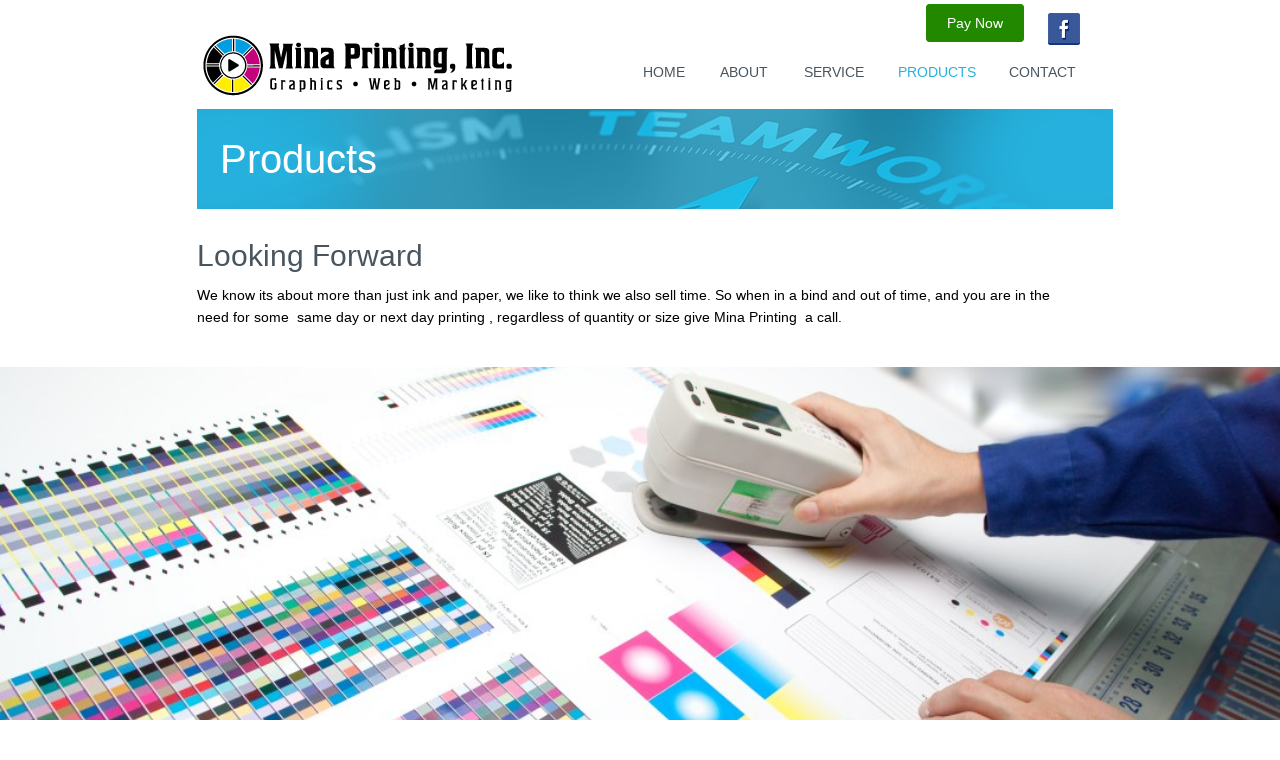

--- FILE ---
content_type: text/html
request_url: https://www.minaprinting.com/products.html
body_size: 8187
content:
<!DOCTYPE html>
<html class="nojs html css_verticalspacer" lang="en-US">
 <head>

  <meta http-equiv="Content-type" content="text/html;charset=UTF-8"/>
  <meta name="description" content="Mina Printing, graphics, website, Digital - Short Run low volume, Bookmarks, Brochures, Bumper Stickers ,Business Cards, Calendars, Catalogs, CD Inlays w/ Perf, CD Inserts, Club Flyers, Digital, Door hangers, DVD Inserts, DVD/CD Mailers, Envelopes - 4 Color, Flyers, Greeting Cards, Hang Tags, Labels, Letterhead, Notepads, Postcards, Posters, Presentation Folders, Rack Cards, Trading Cards, Small Flyers, Static Cling, T-Shirts (Heat Transfer Imaging), Vehicle Decals, Vinyl Banners, Vinyl Labels, Window Cling, Window Perf, Silk Screen, Tote bags, paper bags, T-shirts, Special projects, Acrylic Wood, Cloth, Offset - Long run high volume, Bookmarks, Posters, Presentation Folders, 1 &amp; 2 Color, Business cards, Large Format - Digital Short Run, Banners – Indoor, Banners – Outdoor, Digital Posters, POP Displays, Retractable Banner No Display, Retractable Display With Banner, Signage - Mounted on foam core, Gator board, Spider Feet Stakes, Trade Show Graphics, Floor Graphics, White Canvas - stretched on frame, White Canvas - X-Frame Banner No Stand,X-Frame With Banner, Yard Signs, Yard Sign Stakes"/>
  <meta name="keywords" content="Mina Printing, graphics, website, Digital - Short Run low volume, Bookmarks, Brochures, Bumper Stickers ,Business Cards, Calendars, Catalogs, CD Inlays w/ Perf, CD Inserts, Club Flyers, Digital, Door hangers, DVD Inserts, DVD/CD Mailers, Envelopes - 4 Color, Flyers, Greeting Cards, Hang Tags, Labels, Letterhead, Notepads, Postcards, Posters, Presentation Folders, Rack Cards, Trading Cards, Small Flyers, Static Cling, T-Shirts (Heat Transfer Imaging), Vehicle Decals, Vinyl Banners, Vinyl Labels, Window Cling, Window Perf, Silk Screen, Tote bags, paper bags, T-shirts, Special projects, Acrylic Wood, Cloth, Offset - Long run high volume, Bookmarks, Posters, Presentation Folders, 1 &amp; 2 Color, Business cards, Large Format - Digital Short Run, Banners – Indoor, Banners – Outdoor, Digital Posters, POP Displays, Retractable Banner No Display, Retractable Display With Banner, Signage - Mounted on foam core, Gator board, Spider Feet Stakes, Trade Show Graphics, Floor Graphics, White Canvas - stretched on frame, White Canvas - X-Frame Banner No Stand,X-Frame With Banner, Yard Signs, Yard Sign Stakes"/>
  <meta name="generator" content="2018.1.1.386"/>
  <meta name="viewport" content="width=device-width, initial-scale=1.0"/>
  
  <script type="text/javascript">
   // Update the 'nojs'/'js' class on the html node
document.documentElement.className = document.documentElement.className.replace(/\bnojs\b/g, 'js');

// Check that all required assets are uploaded and up-to-date
if(typeof Muse == "undefined") window.Muse = {}; window.Muse.assets = {"required":["museutils.js", "museconfig.js", "jquery.musemenu.js", "jquery.musepolyfill.bgsize.js", "jquery.watch.js", "webpro.js", "musewpdisclosure.js", "jquery.scrolleffects.js", "jquery.museresponsive.js", "require.js", "products.css"], "outOfDate":[]};
</script>
  
  <link rel="shortcut icon" href="images/c-master-copy-favicon.ico?crc=3984825737"/>
  <title>PRODUCTS</title>
  <!-- CSS -->
  <link rel="stylesheet" type="text/css" href="css/site_global.css?crc=3970270451"/>
  <link rel="stylesheet" type="text/css" href="css/master_c-master-copy.css?crc=269348731"/>
  <link rel="stylesheet" type="text/css" href="css/products.css?crc=324035170" id="pagesheet"/>
  <!-- IE-only CSS -->
  <!--[if lt IE 9]>
  <link rel="stylesheet" type="text/css" href="css/nomq_preview_master_c-master-copy.css?crc=122430856"/>
  <link rel="stylesheet" type="text/css" href="css/nomq_products.css?crc=4040233533" id="nomq_pagesheet"/>
  <![endif]-->
  <!-- JS includes -->
  <!--[if lt IE 9]>
  <script src="scripts/html5shiv.js?crc=4241844378" type="text/javascript"></script>
  <![endif]-->
    <!--custom head HTML-->
  <script src="https://website-widgets.pages.dev/dist/sienna.min.js" defer></script>
 </head>
 <body>

  <div class="breakpoint active" id="bp_infinity" data-min-width="931"><!-- responsive breakpoint node -->
   <div class="clearfix" id="page"><!-- group -->
    <div class="clearfix grpelem" id="pu77600"><!-- group -->
     <div class="browser_width shared_content" id="u77600-bw" data-content-guid="u77600-bw_content">
      <div id="u77600"><!-- simple frame --></div>
     </div>
     <a class="nonblock nontext clip_frame mse_pre_init" id="u77601" href="index.html" data-href="page:U71"><!-- svg --><img class="svg temp_no_img_src" id="u77602" data-orig-src="images/mina-printing-logo.svg?crc=3895780844" width="322" height="69" alt="" data-mu-svgfallback="images/mina%20printing%20logo_poster_.png?crc=4277394782" src="images/blank.gif?crc=4208392903"/></a>
     <nav class="MenuBar clearfix" id="menuu77516"><!-- horizontal box -->
      <div class="MenuItemContainer clearfix grpelem" id="u77531"><!-- vertical box -->
       <a class="nonblock nontext MenuItem MenuItemWithSubMenu clearfix colelem" id="u77532" href="index.html" data-href="page:U71"><!-- horizontal box --><div class="MenuItemLabel NoWrap clearfix grpelem" id="u77534-4"><!-- content --><p>HOME</p></div></a>
      </div>
      <div class="MenuItemContainer clearfix grpelem" id="u77524"><!-- vertical box -->
       <a class="nonblock nontext MenuItem MenuItemWithSubMenu clearfix colelem" id="u77527" href="about.html" data-href="page:U64639"><!-- horizontal box --><div class="MenuItemLabel NoWrap clearfix grpelem" id="u77529-4"><!-- content --><p>ABOUT</p></div></a>
      </div>
      <div class="MenuItemContainer clearfix grpelem" id="u79229"><!-- vertical box -->
       <a class="nonblock nontext MenuItem MenuItemWithSubMenu clearfix colelem" id="u79230" href="service.html" data-href="page:U78877"><!-- horizontal box --><div class="MenuItemLabel NoWrap clearfix grpelem" id="u79231-4"><!-- content --><p>SERVICE</p></div></a>
      </div>
      <div class="MenuItemContainer clearfix grpelem" id="u86404"><!-- vertical box -->
       <a class="nonblock nontext MenuItem MenuItemWithSubMenu MuseMenuActive clearfix colelem" id="u86405" href="products.html" data-href="page:U85959"><!-- horizontal box --><div class="MenuItemLabel NoWrap clearfix grpelem" id="u86408-4"><!-- content --><p>PRODUCTS</p></div></a>
      </div>
      <div class="MenuItemContainer clearfix grpelem" id="u90892"><!-- vertical box -->
       <a class="nonblock nontext MenuItem MenuItemWithSubMenu clearfix colelem" id="u90893" href="contact.html" data-href="page:U90426"><!-- horizontal box --><div class="MenuItemLabel NoWrap clearfix grpelem" id="u90894-4"><!-- content --><p>CONTACT</p></div></a>
      </div>
     </nav>
     <div class="clearfix" id="u77592"><!-- group -->
      <a class="nonblock nontext clip_frame" id="u77593" href="https://www.facebook.com/minaprintinginc/" target="_blank"><!-- image --><img class="block temp_no_img_src" id="u77593_img" data-orig-src="images/facebook.png?crc=296239873" alt="" title="Facebook" width="32" height="32" src="images/blank.gif?crc=4208392903"/></a>
     </div>
     <div id="u101708" class="shared_content" data-content-guid="u101708_content"><!-- custom html -->
      <a href=https://link.clover.com/urlshortener/4mJxY4 style="background-color:#228800;border:1px solid #228800;min-height:50px;color:#fff;padding:10px 20px;text-decoration:none;border-radius:4px;">Pay Now</a>
     </div>
    </div>
    <div class="clearfix grpelem" id="ppu87803"><!-- column -->
     <div class="clearfix colelem" id="pu87803"><!-- group -->
      <!-- m_editable region-id="editable-static-tag-U87803-BP_infinity" template="products.html" data-type="image" -->
      <div class="clip_frame grpelem" id="u87803" data-muse-uid="U87803" data-muse-type="img_frame"><!-- image -->
       <img class="block temp_no_img_src" id="u87803_img" data-orig-src="images/sky-corp-inner-banner-3.jpg?crc=502236041" alt="" width="916" height="100" data-muse-src="images/sky-corp-inner-banner-3.jpg?crc=502236041" src="images/blank.gif?crc=4208392903"/>
      </div>
      <!-- /m_editable -->
      <!-- m_editable region-id="editable-static-tag-U85909-BP_infinity" template="products.html" data-type="html" data-ice-options="disableImageResize,link,txtStyleTarget" -->
      <div class="Paragraph-Page-Banner-Title-Style-White clearfix grpelem shared_content" id="u85909-4" data-muse-uid="U85909" data-muse-type="txt_frame" data-IBE-flags="txtStyleSrc" data-content-guid="u85909-4_content"><!-- content -->
       <p>Products</p>
      </div>
      <!-- /m_editable -->
     </div>
     <!-- m_editable region-id="editable-static-tag-U85907-BP_infinity" template="products.html" data-type="html" data-ice-options="disableImageResize,link,txtStyleTarget" -->
     <div class="clearfix colelem shared_content" id="u85907-6" data-muse-uid="U85907" data-muse-type="txt_frame" data-IBE-flags="txtStyleSrc" data-content-guid="u85907-6_content"><!-- content -->
      <p class="Paragraph-Opening-Title-Style-Blue" id="u85907-2">Looking Forward</p>
      <p class="Paragraph-Body-Style">We know its about more than just ink and paper, we like to think we also sell time. So when in a bind and out of time, and you are in the need for some&nbsp; same day or next day printing , regardless of quantity or size give Mina Printing&nbsp; a call.</p>
     </div>
     <!-- /m_editable -->
     <div class="browser_width colelem" id="u98187-bw">
      <div class="museBGSize shared_content" id="u98187" data-content-guid="u98187_content"><!-- simple frame --></div>
     </div>
     <div class="clearfix colelem shared_content" id="u88335" data-content-guid="u88335_content"><!-- column -->
      <!-- m_editable region-id="editable-static-tag-U88336-BP_infinity" template="products.html" data-type="html" data-ice-options="disableImageResize,link,txtStyleTarget" -->
      <div class="clearfix colelem" id="u88336-4" data-muse-uid="U88336" data-muse-type="txt_frame" data-IBE-flags="txtStyleSrc"><!-- content -->
       <p id="u88336-2"><span class="Main-Header-Blue" id="u88336">Whatever you need, we've got it covered</span></p>
      </div>
      <!-- /m_editable -->
      <!-- m_editable region-id="editable-static-tag-U88337-BP_infinity" template="products.html" data-type="html" data-ice-options="disableImageResize,link,txtStyleTarget" -->
      <div class="clearfix colelem" id="u88337-4" data-muse-uid="U88337" data-muse-type="txt_frame" data-IBE-flags="txtStyleSrc"><!-- content -->
       <p id="u88337-2"><span class="Sub-Main-Header-Light-Blue" id="u88337">With our comprehensive experience and offerings, you don't have to worry</span></p>
      </div>
      <!-- /m_editable -->
     </div>
     <div class="clearfix colelem" id="pu88338"><!-- group -->
      <div class="clearfix grpelem shared_content" id="u88338" data-content-guid="u88338_content"><!-- column -->
       <div class="colelem" id="u88340"><!-- state-based BG images --></div>
       <!-- m_editable region-id="editable-static-tag-U88339-BP_infinity" template="products.html" data-type="html" data-ice-options="disableImageResize,link,txtStyleTarget" -->
       <div class="clearfix colelem" id="u88339-6" data-muse-uid="U88339" data-muse-type="txt_frame" data-IBE-flags="txtStyleSrc"><!-- content -->
        <p class="Paragraph-Title-Style" id="u88339-2">Cardstock</p>
        <p class="Paragraph-Body-Style" id="u88339-4">Standard Cardstock Products include Business Cards, Postcards, Flyers, Hangtags, Bookmarks, Brochures, DigiPacks, CD Jackets, Baseball Cards, Presentation Folders, Headshots and more.</p>
       </div>
       <!-- /m_editable -->
      </div>
      <div class="clearfix grpelem shared_content" id="u88350" data-content-guid="u88350_content"><!-- column -->
       <div class="colelem" id="u88351"><!-- state-based BG images --></div>
       <!-- m_editable region-id="editable-static-tag-U88353-BP_infinity" template="products.html" data-type="html" data-ice-options="disableImageResize,link,txtStyleTarget" -->
       <div class="clearfix colelem" id="u88353-6" data-muse-uid="U88353" data-muse-type="txt_frame" data-IBE-flags="txtStyleSrc"><!-- content -->
        <p class="Paragraph-Title-Style" id="u88353-2">Bookstocks</p>
        <p class="Paragraph-Body-Style" id="u88353-4">Standard Bookstock Products include DVD Covers, Brochures, Posters, Flyers, Stationary, Sales Sheets, Playbills, Programs, CD/DVD Inserts and more.</p>
       </div>
       <!-- /m_editable -->
      </div>
     </div>
     <div class="clearfix colelem" id="pu88342"><!-- group -->
      <div class="clearfix grpelem shared_content" id="u88342" data-content-guid="u88342_content"><!-- column -->
       <div class="colelem" id="u88344"><!-- state-based BG images --></div>
       <!-- m_editable region-id="editable-static-tag-U88343-BP_infinity" template="products.html" data-type="html" data-ice-options="disableImageResize,link,txtStyleTarget" -->
       <div class="clearfix colelem" id="u88343-6" data-muse-uid="U88343" data-muse-type="txt_frame" data-IBE-flags="txtStyleSrc"><!-- content -->
        <p class="Paragraph-Title-Style" id="u88343-2">Large Format Stocks</p>
        <p class="Paragraph-Body-Style" id="u88343-4">Standard Large Format Products include Banners, Movie Posters, Concert Posters, In Store Displays, Convention Backdrops, and more.</p>
       </div>
       <!-- /m_editable -->
      </div>
      <div class="clearfix grpelem shared_content" id="u88354" data-content-guid="u88354_content"><!-- column -->
       <div class="colelem" id="u88356"><!-- state-based BG images --></div>
       <!-- m_editable region-id="editable-static-tag-U88355-BP_infinity" template="products.html" data-type="html" data-ice-options="disableImageResize,link,txtStyleTarget" -->
       <div class="clearfix colelem" id="u88355-6" data-muse-uid="U88355" data-muse-type="txt_frame" data-IBE-flags="txtStyleSrc"><!-- content -->
        <p class="Paragraph-Title-Style" id="u88355-2">Matte, Satin and Gloss Finishes</p>
        <p class="Paragraph-Body-Style" id="u88355-4">All standard products come with the choice of matte, satin or gloss finishes. All finishes are water or toner based which allow our products to be easily recycled.</p>
       </div>
       <!-- /m_editable -->
      </div>
     </div>
     <div class="clearfix colelem" id="pu88346"><!-- group -->
      <div class="clearfix grpelem shared_content" id="u88346" data-content-guid="u88346_content"><!-- column -->
       <div class="colelem" id="u88347"><!-- state-based BG images --></div>
       <!-- m_editable region-id="editable-static-tag-U88349-BP_infinity" template="products.html" data-type="html" data-ice-options="disableImageResize,link,txtStyleTarget" -->
       <div class="clearfix colelem" id="u88349-7" data-muse-uid="U88349" data-muse-type="txt_frame" data-IBE-flags="txtStyleSrc"><!-- content -->
        <p class="Paragraph-Title-Style" id="u88349-2">Finishing and Post Production</p>
        <p class="Paragraph-Body-Style" id="u88349-4">Mina Printing can handle any type of mounting, gluing, stapling, folding, scoring, embossing, numbering, hole punching, die-cutting or practically any type of specialty finishing or binding option requested.</p>
        <p class="Paragraph-Body-Style" id="u88349-5">&nbsp;</p>
       </div>
       <!-- /m_editable -->
      </div>
      <div class="clearfix grpelem shared_content" id="u88358" data-content-guid="u88358_content"><!-- column -->
       <div class="colelem" id="u88360"><!-- state-based BG images --></div>
       <!-- m_editable region-id="editable-static-tag-U88359-BP_infinity" template="products.html" data-type="html" data-ice-options="disableImageResize,link,txtStyleTarget" -->
       <div class="clearfix colelem" id="u88359-6" data-muse-uid="U88359" data-muse-type="txt_frame" data-IBE-flags="txtStyleSrc"><!-- content -->
        <p class="Paragraph-Title-Style" id="u88359-2">Delivery and Shipping</p>
        <p class="Paragraph-Body-Style" id="u88359-4">Local delivery is done using our hybrid vehicle fleet. Any out of state or non-local shipping is done using UPS, FED EX, Southwest Airlines, or Delta Airlines. You have the option to add shipping to your bill, or request that we use your UPS or FED Ex account for no additional charge.</p>
       </div>
       <!-- /m_editable -->
      </div>
     </div>
     <div class="browser_width colelem" id="u98556-bw">
      <div class="museBGSize shared_content" id="u98556" data-content-guid="u98556_content"><!-- simple frame --></div>
     </div>
     <div class="colelem shared_content" id="u88647" data-content-guid="u88647_content"><!-- simple frame --></div>
     <div class="clearfix colelem" id="pu88639-72"><!-- group -->
      <!-- m_editable region-id="editable-static-tag-U88639-BP_infinity" template="products.html" data-type="html" data-ice-options="disableImageResize,link,txtStyleTarget" -->
      <div class="clearfix grpelem shared_content" id="u88639-72" data-muse-uid="U88639" data-muse-type="txt_frame" data-IBE-flags="txtStyleSrc" data-content-guid="u88639-72_content"><!-- content -->
       <p class="Paragraph-Title-Style" id="u88639-2">Digital - Short Run low volume</p>
       <p class="Paragraph-Body-Style" id="u88639-4">Bookmarks</p>
       <p class="Paragraph-Body-Style" id="u88639-6">Brochures</p>
       <p class="Paragraph-Body-Style" id="u88639-8">Bumper Stickers</p>
       <p class="Paragraph-Body-Style" id="u88639-10">Business Cards</p>
       <p class="Paragraph-Body-Style" id="u88639-12">Calendars</p>
       <p class="Paragraph-Body-Style" id="u88639-14">Catalogs</p>
       <p class="Paragraph-Body-Style" id="u88639-16">CD Inlays w/ Perf</p>
       <p class="Paragraph-Body-Style" id="u88639-18">CD Inserts</p>
       <p class="Paragraph-Body-Style" id="u88639-20">Club Flyers</p>
       <p class="Paragraph-Body-Style" id="u88639-22">Digital</p>
       <p class="Paragraph-Body-Style" id="u88639-24">Door hangers</p>
       <p class="Paragraph-Body-Style" id="u88639-26">DVD Inserts</p>
       <p class="Paragraph-Body-Style" id="u88639-28">DVD/CD Mailers</p>
       <p class="Paragraph-Body-Style" id="u88639-30">Envelopes - 4 Color</p>
       <p class="Paragraph-Body-Style" id="u88639-32">Flyers</p>
       <p class="Paragraph-Body-Style" id="u88639-34">Greeting Cards</p>
       <p class="Paragraph-Body-Style" id="u88639-36">Hang Tags</p>
       <p class="Paragraph-Body-Style" id="u88639-38">Labels</p>
       <p class="Paragraph-Body-Style" id="u88639-40">Letterhead</p>
       <p class="Paragraph-Body-Style" id="u88639-42">Notepads</p>
       <p class="Paragraph-Body-Style" id="u88639-44">Postcards</p>
       <p class="Paragraph-Body-Style" id="u88639-46">Posters</p>
       <p class="Paragraph-Body-Style" id="u88639-48">Presentation Folders</p>
       <p class="Paragraph-Body-Style" id="u88639-50">Rack Cards</p>
       <p class="Paragraph-Body-Style" id="u88639-52">Trading Cards</p>
       <p class="Paragraph-Body-Style" id="u88639-54">Small Flyers</p>
       <p class="Paragraph-Body-Style" id="u88639-56">Static Cling</p>
       <p class="Paragraph-Body-Style" id="u88639-58">T-Shirts (Heat Transfer Imaging)</p>
       <p class="Paragraph-Body-Style" id="u88639-60">Vehicle Decals</p>
       <p class="Paragraph-Body-Style" id="u88639-62">Vinyl Banners</p>
       <p class="Paragraph-Body-Style" id="u88639-64">Vinyl Labels</p>
       <p class="Paragraph-Body-Style" id="u88639-66">Window Cling</p>
       <p class="Paragraph-Body-Style" id="u88639-68">Window Perf</p>
       <p class="Paragraph-Body-Style">&nbsp;</p>
       <p class="Paragraph-Body-Style">&nbsp;</p>
      </div>
      <!-- /m_editable -->
      <div class="grpelem" id="u88646" data-mu-ie-matrix="progid:DXImageTransform.Microsoft.Matrix(M11=0,M12=-1,M21=1,M22=0,SizingMethod='auto expand')" data-mu-ie-matrix-dx="458" data-mu-ie-matrix-dy="-457"><!-- rasterized frame -->
       <div id="u88646_img"></div>
      </div>
      <div class="clearfix grpelem" id="pu88640-18"><!-- column -->
       <!-- m_editable region-id="editable-static-tag-U88640-BP_infinity" template="products.html" data-type="html" data-ice-options="disableImageResize,link,txtStyleTarget" -->
       <div class="clearfix colelem shared_content" id="u88640-18" data-muse-uid="U88640" data-muse-type="txt_frame" data-IBE-flags="txtStyleSrc" data-content-guid="u88640-18_content"><!-- content -->
        <p class="Paragraph-Title-Style" id="u88640-2">Silk Screen</p>
        <p class="Paragraph-Body-Style" id="u88640-4">Tote bags</p>
        <p class="Paragraph-Body-Style" id="u88640-6">paper bags</p>
        <p class="Paragraph-Body-Style" id="u88640-8">T-shirts</p>
        <p class="Paragraph-Body-Style" id="u88640-10">Special projects</p>
        <p class="Paragraph-Body-Style" id="u88640-12">Acrylic</p>
        <p class="Paragraph-Body-Style" id="u88640-14">Wood</p>
        <p class="Paragraph-Body-Style" id="u88640-16">Cloth</p>
       </div>
       <!-- /m_editable -->
       <!-- m_editable region-id="editable-static-tag-U88641-BP_infinity" template="products.html" data-type="html" data-ice-options="disableImageResize,link,txtStyleTarget" -->
       <div class="clearfix colelem shared_content" id="u88641-52" data-muse-uid="U88641" data-muse-type="txt_frame" data-IBE-flags="txtStyleSrc" data-content-guid="u88641-52_content"><!-- content -->
        <p class="Paragraph-Title-Style" id="u88641-2">Offset - Long run high volume</p>
        <p class="Paragraph-Body-Style" id="u88641-4">Bookmarks</p>
        <p class="Paragraph-Body-Style" id="u88641-6">Brochures</p>
        <p class="Paragraph-Body-Style" id="u88641-8">Bumper Stickers</p>
        <p class="Paragraph-Body-Style" id="u88641-10">Business Cards</p>
        <p class="Paragraph-Body-Style" id="u88641-12">Calendars</p>
        <p class="Paragraph-Body-Style" id="u88641-14">Catalogs</p>
        <p class="Paragraph-Body-Style" id="u88641-16">CD Inlays w/ Perf</p>
        <p class="Paragraph-Body-Style" id="u88641-18">CD Inserts</p>
        <p class="Paragraph-Body-Style" id="u88641-20">Club Flyers</p>
        <p class="Paragraph-Body-Style" id="u88641-22">Door hangers</p>
        <p class="Paragraph-Body-Style" id="u88641-24">DVD Inserts</p>
        <p class="Paragraph-Body-Style" id="u88641-26">DVD/CD Mailers</p>
        <p class="Paragraph-Body-Style" id="u88641-28">Envelopes - 4 Color</p>
        <p class="Paragraph-Body-Style" id="u88641-30">Flyers</p>
        <p class="Paragraph-Body-Style" id="u88641-32">Greeting Cards</p>
        <p class="Paragraph-Body-Style" id="u88641-34">Hang Tags</p>
        <p class="Paragraph-Body-Style" id="u88641-36">Labels</p>
        <p class="Paragraph-Body-Style" id="u88641-38">Letterhead - 4 Color</p>
        <p class="Paragraph-Body-Style" id="u88641-40">Notepads</p>
        <p class="Paragraph-Body-Style" id="u88641-42">Postcards</p>
        <p class="Paragraph-Body-Style" id="u88641-44">Posters</p>
        <p class="Paragraph-Body-Style" id="u88641-46">Presentation Folders</p>
        <p class="Paragraph-Body-Style" id="u88641-48">Rack Cards</p>
        <p class="Paragraph-Body-Style" id="u88641-50">Trading Cards</p>
       </div>
       <!-- /m_editable -->
      </div>
      <div class="grpelem" id="u88645" data-mu-ie-matrix="progid:DXImageTransform.Microsoft.Matrix(M11=0,M12=-1,M21=1,M22=0,SizingMethod='auto expand')" data-mu-ie-matrix-dx="458" data-mu-ie-matrix-dy="-457"><!-- rasterized frame -->
       <div id="u88645_img"></div>
      </div>
      <div class="clearfix grpelem" id="pu88642-12"><!-- column -->
       <!-- m_editable region-id="editable-static-tag-U88642-BP_infinity" template="products.html" data-type="html" data-ice-options="disableImageResize,link,txtStyleTarget" -->
       <div class="clearfix colelem shared_content" id="u88642-12" data-muse-uid="U88642" data-muse-type="txt_frame" data-IBE-flags="txtStyleSrc" data-content-guid="u88642-12_content"><!-- content -->
        <p class="Paragraph-Title-Style" id="u88642-2">1 &amp; 2 Color</p>
        <p class="Paragraph-Body-Style" id="u88642-4">Business cards</p>
        <p class="Paragraph-Body-Style" id="u88642-6">Envelopes - 1 Color</p>
        <p class="Paragraph-Body-Style" id="u88642-8">NCR Forms</p>
        <p class="Paragraph-Body-Style" id="u88642-10">Letterhead</p>
       </div>
       <!-- /m_editable -->
       <!-- m_editable region-id="editable-static-tag-U88643-BP_infinity" template="products.html" data-type="html" data-ice-options="disableImageResize,link,txtStyleTarget" -->
       <div class="clearfix colelem shared_content" id="u88643-12" data-muse-uid="U88643" data-muse-type="txt_frame" data-IBE-flags="txtStyleSrc" data-content-guid="u88643-12_content"><!-- content -->
        <p class="Paragraph-Title-Style" id="u88643-2">Letter Press</p>
        <p class="Paragraph-Body-Style" id="u88643-4">Business cards</p>
        <p class="Paragraph-Body-Style" id="u88643-6">Save-the-dates</p>
        <p class="Paragraph-Body-Style" id="u88643-8">Postcards</p>
        <p class="Paragraph-Body-Style" id="u88643-10">Invites</p>
       </div>
       <!-- /m_editable -->
       <!-- m_editable region-id="editable-static-tag-U88644-BP_infinity" template="products.html" data-type="html" data-ice-options="disableImageResize,link,txtStyleTarget" -->
       <div class="clearfix colelem shared_content" id="u88644-36" data-muse-uid="U88644" data-muse-type="txt_frame" data-IBE-flags="txtStyleSrc" data-content-guid="u88644-36_content"><!-- content -->
        <p class="Paragraph-Title-Style" id="u88644-2">Large Format - Digital Short Run</p>
        <p class="Paragraph-Body-Style" id="u88644-4">Banners – Indoor</p>
        <p class="Paragraph-Body-Style" id="u88644-6">Banners – Outdoor</p>
        <p class="Paragraph-Body-Style" id="u88644-8">Digital Posters</p>
        <p class="Paragraph-Body-Style" id="u88644-10">POP Displays</p>
        <p class="Paragraph-Body-Style" id="u88644-12">Retractable Banner No Display</p>
        <p class="Paragraph-Body-Style" id="u88644-14">Retractable Display With Banner</p>
        <p class="Paragraph-Body-Style" id="u88644-16">Signage - Mounted on foam core</p>
        <p class="Paragraph-Body-Style" id="u88644-18">Gator board</p>
        <p class="Paragraph-Body-Style" id="u88644-20">Spider Feet Stakes</p>
        <p class="Paragraph-Body-Style" id="u88644-22">Trade Show Graphics</p>
        <p class="Paragraph-Body-Style" id="u88644-24">Floor Graphics</p>
        <p class="Paragraph-Body-Style" id="u88644-26">White Canvas - stretched on frame</p>
        <p class="Paragraph-Body-Style" id="u88644-28">White Canvas - X-Frame Banner No Stand</p>
        <p class="Paragraph-Body-Style" id="u88644-30">X-Frame With Banner</p>
        <p class="Paragraph-Body-Style" id="u88644-32">Yard Signs</p>
        <p class="Paragraph-Body-Style" id="u88644-34">Yard Sign Stakes</p>
       </div>
       <!-- /m_editable -->
      </div>
     </div>
     <div class="browser_width colelem" id="u98217-bw">
      <div class="museBGSize shared_content" id="u98217" data-content-guid="u98217_content"><!-- simple frame --></div>
     </div>
    </div>
    <div class="verticalspacer" data-offset-top="4069" data-content-above-spacer="4098" data-content-below-spacer="482"></div>
    <div class="clearfix grpelem" id="pu77305"><!-- group -->
     <div class="browser_width grpelem" id="u77305-bw">
      <div id="u77305"><!-- group -->
       <div class="clearfix" id="u77305_align_to_page">
        <div class="clearfix grpelem" id="pu77304"><!-- column -->
         <a class="nonblock nontext colelem shared_content" id="u77304" href="index.html" data-href="page:U71" data-content-guid="u77304_content"><!-- content --></a>
         <div class="clearfix colelem" id="pu77257-4"><!-- group -->
          <div class="clearfix grpelem shared_content" id="u77257-4" data-IBE-flags="txtStyleSrc" data-content-guid="u77257-4_content"><!-- content -->
           <p>Formed in 1994, Mina Printing Inc., was developed on the notion of the &quot;helping hand&quot;. Mina Printing truly expresses an interest in our clients projects, and does what's necessary to make printing easy. It is our duty to constantly produce quality, affordable, and environmentally responsible print products every single time.</p>
          </div>
          <div class="clearfix grpelem" id="pu97652-4"><!-- column -->
           <div class="clearfix colelem shared_content" id="u97652-4" data-IBE-flags="txtStyleSrc" data-content-guid="u97652-4_content"><!-- content -->
            <p>Social Media</p>
           </div>
           <div class="clearfix colelem shared_content" id="u97653" data-content-guid="u97653_content"><!-- group -->
            <a class="nonblock nontext clip_frame grpelem" id="u97655" href="https://www.facebook.com/minaprintinginc/" target="_blank"><!-- image --><img class="block temp_no_img_src" id="u97655_img" data-orig-src="images/footer-facebook.png?crc=27846481" alt="" title="Facebook" width="35" height="35" src="images/blank.gif?crc=4208392903"/></a>
            <a class="nonblock nontext clearfix grpelem" id="u97654-6" href="https://www.facebook.com/minaprintinginc/" title="Facebook" data-IBE-flags="txtStyleSrc"><!-- content --><p id="u97654-2">Find Us</p><p id="u97654-4">on Facebook</p></a>
           </div>
           <a class="nonblock nontext BTN---Small---Red clearfix colelem shared_content" id="u97662-4" href="tel:310-677-5501" target="_blank" data-IBE-flags="txtStyleSrc" data-content-guid="u97662-4_content"><!-- content --><p class="BTN---Small---White" id="u97662-2">Call 310-677-5501</p></a>
          </div>
         </div>
         <a class="nonblock nontext BTN---Small---Red clearfix colelem shared_content" id="u77308-4" href="http://www.minaprintinginc.com/" target="_blank" data-IBE-flags="txtStyleSrc" data-content-guid="u77308-4_content"><!-- content --><p class="BTN---Small---White" id="u77308-2">Order Online</p></a>
        </div>
        <div class="clearfix grpelem" id="pu97657-4"><!-- column -->
         <div class="clearfix colelem shared_content" id="u97657-4" data-IBE-flags="txtStyleSrc" data-content-guid="u97657-4_content"><!-- content -->
          <p>More Information</p>
         </div>
         <div class="clearfix colelem shared_content" id="u97658-11" data-IBE-flags="txtStyleSrc" data-content-guid="u97658-11_content"><!-- content -->
          <p id="u97658-2"><span id="u97658">Web Design</span></p>
          <p>Your website is the first impression of your company and where customers make the decision to work with you. <span> </span><a class="nonblock" href="website.html" data-href="page:U82113" target="_blank">READ MORE</a></p>
         </div>
         <div class="clearfix colelem shared_content" id="u97661-9" data-IBE-flags="txtStyleSrc" data-content-guid="u97661-9_content"><!-- content -->
          <p id="u97661-2">Products</p>
          <p class="Paragraph-Body-Style" id="u97661-7">We know its about more than just ink and paper, we like to think we also sell time. So when in a bind and out of time, and you are in the need for some&nbsp; same day or next day printing , regardless of quantity or size give Mina Printing&nbsp; a <span><a class="nonblock" href="tel:310-677-5501">call.</a></span></p>
         </div>
        </div>
       </div>
      </div>
     </div>
     <div class="browser_width grpelem" id="u77258-bw">
      <div id="u77258"><!-- group -->
       <div class="clearfix" id="u77258_align_to_page">
        <div class="clearfix grpelem shared_content" id="u77264-6" data-IBE-flags="txtStyleSrc" data-content-guid="u77264-6_content"><!-- content -->
         <p id="u77264-2">©2019 Mina Printing Inc.</p>
         <p id="u77264-4">All rights reserved.</p>
        </div>
        <nav class="MenuBar clearfix grpelem" id="menuu77268"><!-- horizontal box -->
         <div class="MenuItemContainer clearfix grpelem" id="u77276"><!-- vertical box -->
          <a class="nonblock nontext MenuItem MenuItemWithSubMenu clearfix colelem" id="u77277" href="index.html" data-href="page:U71"><!-- horizontal box --><div class="MenuItemLabel NoWrap clearfix grpelem" id="u77280-4"><!-- content --><p>HOME</p></div></a>
         </div>
         <div class="MenuItemContainer clearfix grpelem" id="u77297"><!-- vertical box -->
          <a class="nonblock nontext MenuItem MenuItemWithSubMenu clearfix colelem" id="u77298" href="about.html" data-href="page:U64639"><!-- horizontal box --><div class="MenuItemLabel NoWrap clearfix grpelem" id="u77301-4"><!-- content --><p>ABOUT</p></div></a>
         </div>
         <div class="MenuItemContainer clearfix grpelem" id="u79194"><!-- vertical box -->
          <a class="nonblock nontext MenuItem MenuItemWithSubMenu clearfix colelem" id="u79197" href="service.html" data-href="page:U78877"><!-- horizontal box --><div class="MenuItemLabel NoWrap clearfix grpelem" id="u79200-4"><!-- content --><p>SERVICE</p></div></a>
         </div>
         <div class="MenuItemContainer clearfix grpelem" id="u86362"><!-- vertical box -->
          <a class="nonblock nontext MenuItem MenuItemWithSubMenu MuseMenuActive clearfix colelem" id="u86363" href="products.html" data-href="page:U85959"><!-- horizontal box --><div class="MenuItemLabel NoWrap clearfix grpelem" id="u86365-4"><!-- content --><p>PRODUCTS</p></div></a>
         </div>
         <div class="MenuItemContainer clearfix grpelem" id="u90850"><!-- vertical box -->
          <a class="nonblock nontext MenuItem MenuItemWithSubMenu clearfix colelem" id="u90851" href="contact.html" data-href="page:U90426"><!-- horizontal box --><div class="MenuItemLabel NoWrap clearfix grpelem" id="u90852-4"><!-- content --><p>CONTACT</p></div></a>
         </div>
        </nav>
       </div>
      </div>
     </div>
    </div>
   </div>
   <div class="preload_images">
    <img class="preload temp_no_img_src" data-orig-src="images/u88340-r.png?crc=4043572769" alt="" src="images/blank.gif?crc=4208392903"/>
    <img class="preload temp_no_img_src" data-orig-src="images/u88351-r.png?crc=4160177285" alt="" src="images/blank.gif?crc=4208392903"/>
    <img class="preload temp_no_img_src" data-orig-src="images/u88344-r.png?crc=3845400911" alt="" src="images/blank.gif?crc=4208392903"/>
    <img class="preload temp_no_img_src" data-orig-src="images/u88356-r.png?crc=3978912268" alt="" src="images/blank.gif?crc=4208392903"/>
    <img class="preload temp_no_img_src" data-orig-src="images/u88347-r.png?crc=316100436" alt="" src="images/blank.gif?crc=4208392903"/>
    <img class="preload temp_no_img_src" data-orig-src="images/u88360-r.png?crc=54593621" alt="" src="images/blank.gif?crc=4208392903"/>
   </div>
  </div>
  <div class="breakpoint" id="bp_930" data-max-width="930"><!-- responsive breakpoint node -->
   <div class="clearfix temp_no_id" data-orig-id="page"><!-- group -->
    <div class="clearfix grpelem temp_no_id" data-orig-id="pu77600"><!-- group -->
     <span class="browser_width placeholder" data-placeholder-for="u77600-bw_content"><!-- placeholder node --></span>
     <a class="nonblock nontext clip_frame mse_pre_init temp_no_id" href="index.html" data-href="page:U71" data-orig-id="u77601"><!-- svg --><img class="svg temp_no_id temp_no_img_src" data-orig-src="images/mina-printing-logo.svg?crc=3895780844" width="245" height="52" alt="" data-mu-svgfallback="images/mina%20printing%20logo_poster_.png?crc=4277394782" data-orig-id="u77602" src="images/blank.gif?crc=4208392903"/></a>
     <div class="clearfix temp_no_id" data-orig-id="u77592"><!-- group -->
      <a class="nonblock nontext clip_frame temp_no_id" href="https://www.facebook.com/minaprintinginc/" target="_blank" data-orig-id="u77593"><!-- image --><img class="block temp_no_id temp_no_img_src" data-orig-src="images/facebook.png?crc=296239873" alt="" title="Facebook" width="23" height="23" data-orig-id="u77593_img" src="images/blank.gif?crc=4208392903"/></a>
     </div>
     <ul class="AccordionWidget clearfix" id="accordionu77552"><!-- vertical box -->
      <li class="AccordionPanel clearfix colelem" id="u77553"><!-- vertical box --><div class="AccordionPanelTab Panels-Inactive clearfix colelem" id="u77554-4"><!-- content --><p>MENU</p></div><div class="AccordionPanelContent disn clearfix colelem" id="u77555"><!-- group --><nav class="MenuBar clearfix grpelem" id="menuu77556"><!-- vertical box --><div class="MenuItemContainer clearfix colelem" id="u77557"><!-- horizontal box --><a class="nonblock nontext MenuItem MenuItemWithSubMenu clearfix grpelem" id="u77558" href="index.html" data-href="page:U71"><!-- horizontal box --><div class="MenuItemLabel clearfix grpelem" id="u77559-4"><!-- content --><p>HOME</p></div></a></div><div class="MenuItemContainer clearfix colelem" id="u77564"><!-- horizontal box --><a class="nonblock nontext MenuItem MenuItemWithSubMenu clearfix grpelem" id="u77567" href="about.html" data-href="page:U64639"><!-- horizontal box --><div class="MenuItemLabel clearfix grpelem" id="u77570-4"><!-- content --><p>ABOUT</p></div></a></div><div class="MenuItemContainer clearfix colelem" id="u79264"><!-- horizontal box --><a class="nonblock nontext MenuItem MenuItemWithSubMenu clearfix grpelem" id="u79265" href="service.html" data-href="page:U78877"><!-- horizontal box --><div class="MenuItemLabel clearfix grpelem" id="u79266-4"><!-- content --><p>SERVICE</p></div></a></div><div class="MenuItemContainer clearfix colelem" id="u86446"><!-- horizontal box --><a class="nonblock nontext MenuItem MenuItemWithSubMenu MuseMenuActive clearfix grpelem" id="u86449" href="products.html" data-href="page:U85959"><!-- horizontal box --><div class="MenuItemLabel clearfix grpelem" id="u86452-4"><!-- content --><p>PRODUCTS</p></div></a></div><div class="MenuItemContainer clearfix colelem" id="u90934"><!-- horizontal box --><a class="nonblock nontext MenuItem MenuItemWithSubMenu clearfix grpelem" id="u90937" href="contact.html" data-href="page:U90426"><!-- horizontal box --><div class="MenuItemLabel clearfix grpelem" id="u90939-4"><!-- content --><p>CONTACT</p></div></a></div></nav></div></li>
     </ul>
     <span class="placeholder" data-placeholder-for="u101708_content"><!-- placeholder node --></span>
    </div>
    <div class="clearfix grpelem temp_no_id" data-orig-id="ppu87803"><!-- column -->
     <div class="clearfix colelem temp_no_id" data-orig-id="pu87803"><!-- group -->
      <!-- m_editable region-id="editable-static-tag-U87803-BP_930" template="products.html" data-type="image" -->
      <div class="clip_frame grpelem temp_no_id" data-muse-uid="U87803" data-muse-type="img_frame" data-orig-id="u87803"><!-- image -->
       <img class="block temp_no_id temp_no_img_src" data-orig-src="images/sky-corp-inner-banner-3-crop-u87803.png?crc=154560082" alt="" width="350" height="100" data-muse-src="images/sky-corp-inner-banner-3-crop-u87803.png?crc=154560082" data-orig-id="u87803_img" src="images/blank.gif?crc=4208392903"/>
      </div>
      <!-- /m_editable -->
      <!-- m_editable region-id="editable-static-tag-U85909-BP_930" template="products.html" data-type="html" data-ice-options="disableImageResize,link,txtStyleTarget" -->
      <span class="Paragraph-Page-Banner-Title-Style-White clearfix grpelem placeholder" data-placeholder-for="u85909-4_content"><!-- placeholder node --></span>
      <!-- /m_editable -->
     </div>
     <!-- m_editable region-id="editable-static-tag-U85907-BP_930" template="products.html" data-type="html" data-ice-options="disableImageResize,link,txtStyleTarget" -->
     <span class="clearfix colelem placeholder" data-placeholder-for="u85907-6_content"><!-- placeholder node --></span>
     <!-- /m_editable -->
     <span class="museBGSize colelem placeholder" data-placeholder-for="u98187_content"><!-- placeholder node --></span>
     <span class="clearfix colelem placeholder" data-placeholder-for="u88335_content"><!-- placeholder node --></span>
     <span class="clearfix colelem placeholder" data-placeholder-for="u88338_content"><!-- placeholder node --></span>
     <span class="clearfix colelem placeholder" data-placeholder-for="u88350_content"><!-- placeholder node --></span>
     <span class="clearfix colelem placeholder" data-placeholder-for="u88342_content"><!-- placeholder node --></span>
     <span class="clearfix colelem placeholder" data-placeholder-for="u88354_content"><!-- placeholder node --></span>
     <span class="clearfix colelem placeholder" data-placeholder-for="u88346_content"><!-- placeholder node --></span>
     <span class="clearfix colelem placeholder" data-placeholder-for="u88358_content"><!-- placeholder node --></span>
     <span class="museBGSize colelem placeholder" data-placeholder-for="u98556_content"><!-- placeholder node --></span>
     <span class="colelem placeholder" data-placeholder-for="u88647_content"><!-- placeholder node --></span>
     <!-- m_editable region-id="editable-static-tag-U88639-BP_930" template="products.html" data-type="html" data-ice-options="disableImageResize,link,txtStyleTarget" -->
     <span class="clearfix colelem placeholder" data-placeholder-for="u88639-72_content"><!-- placeholder node --></span>
     <!-- /m_editable -->
     <!-- m_editable region-id="editable-static-tag-U88640-BP_930" template="products.html" data-type="html" data-ice-options="disableImageResize,link,txtStyleTarget" -->
     <span class="clearfix colelem placeholder" data-placeholder-for="u88640-18_content"><!-- placeholder node --></span>
     <!-- /m_editable -->
     <!-- m_editable region-id="editable-static-tag-U88641-BP_930" template="products.html" data-type="html" data-ice-options="disableImageResize,link,txtStyleTarget" -->
     <span class="clearfix colelem placeholder" data-placeholder-for="u88641-52_content"><!-- placeholder node --></span>
     <!-- /m_editable -->
     <!-- m_editable region-id="editable-static-tag-U88643-BP_930" template="products.html" data-type="html" data-ice-options="disableImageResize,link,txtStyleTarget" -->
     <span class="clearfix colelem placeholder" data-placeholder-for="u88643-12_content"><!-- placeholder node --></span>
     <!-- /m_editable -->
     <!-- m_editable region-id="editable-static-tag-U88642-BP_930" template="products.html" data-type="html" data-ice-options="disableImageResize,link,txtStyleTarget" -->
     <span class="clearfix colelem placeholder" data-placeholder-for="u88642-12_content"><!-- placeholder node --></span>
     <!-- /m_editable -->
     <!-- m_editable region-id="editable-static-tag-U88644-BP_930" template="products.html" data-type="html" data-ice-options="disableImageResize,link,txtStyleTarget" -->
     <span class="clearfix colelem placeholder" data-placeholder-for="u88644-36_content"><!-- placeholder node --></span>
     <!-- /m_editable -->
     <span class="museBGSize colelem placeholder" data-placeholder-for="u98217_content"><!-- placeholder node --></span>
    </div>
    <div class="verticalspacer" data-offset-top="6648" data-content-above-spacer="6647" data-content-below-spacer="785"></div>
    <div class="clearfix grpelem temp_no_id" data-orig-id="pu77305"><!-- group -->
     <div class="browser_width grpelem temp_no_id" data-orig-id="u77305-bw">
      <div class="temp_no_id" data-orig-id="u77305"><!-- column -->
       <div class="clearfix temp_no_id" data-orig-id="u77305_align_to_page">
        <span class="nonblock nontext colelem placeholder" data-placeholder-for="u77304_content"><!-- placeholder node --></span>
        <span class="clearfix colelem placeholder" data-placeholder-for="u77257-4_content"><!-- placeholder node --></span>
        <span class="clearfix colelem placeholder" data-placeholder-for="u97652-4_content"><!-- placeholder node --></span>
        <span class="clearfix colelem placeholder" data-placeholder-for="u97653_content"><!-- placeholder node --></span>
        <div class="clearfix colelem" id="pu97662-4"><!-- group -->
         <span class="nonblock nontext BTN---Small---Red clearfix grpelem placeholder" data-placeholder-for="u97662-4_content"><!-- placeholder node --></span>
         <span class="nonblock nontext BTN---Small---Red clearfix grpelem placeholder" data-placeholder-for="u77308-4_content"><!-- placeholder node --></span>
        </div>
        <span class="clearfix colelem placeholder" data-placeholder-for="u97657-4_content"><!-- placeholder node --></span>
        <span class="clearfix colelem placeholder" data-placeholder-for="u97658-11_content"><!-- placeholder node --></span>
        <span class="clearfix colelem placeholder" data-placeholder-for="u97661-9_content"><!-- placeholder node --></span>
       </div>
      </div>
     </div>
     <div class="browser_width grpelem temp_no_id" data-orig-id="u77258-bw">
      <div class="temp_no_id" data-orig-id="u77258"><!-- group -->
       <div class="clearfix temp_no_id" data-orig-id="u77258_align_to_page">
        <span class="clearfix grpelem placeholder" data-placeholder-for="u77264-6_content"><!-- placeholder node --></span>
       </div>
      </div>
     </div>
    </div>
   </div>
   <div class="preload_images">
    <img class="preload temp_no_img_src" data-orig-src="images/u88340-r2.png?crc=4043572769" alt="" src="images/blank.gif?crc=4208392903"/>
    <img class="preload temp_no_img_src" data-orig-src="images/u88351-r2.png?crc=4160177285" alt="" src="images/blank.gif?crc=4208392903"/>
    <img class="preload temp_no_img_src" data-orig-src="images/u88344-r2.png?crc=3845400911" alt="" src="images/blank.gif?crc=4208392903"/>
    <img class="preload temp_no_img_src" data-orig-src="images/u88356-r2.png?crc=3978912268" alt="" src="images/blank.gif?crc=4208392903"/>
    <img class="preload temp_no_img_src" data-orig-src="images/u88347-r2.png?crc=316100436" alt="" src="images/blank.gif?crc=4208392903"/>
    <img class="preload temp_no_img_src" data-orig-src="images/u88360-r2.png?crc=54593621" alt="" src="images/blank.gif?crc=4208392903"/>
   </div>
  </div>
  <!-- Other scripts -->
  <script type="text/javascript">
   // Decide whether to suppress missing file error or not based on preference setting
var suppressMissingFileError = false
</script>
  <script type="text/javascript">
   window.Muse.assets.check=function(c){if(!window.Muse.assets.checked){window.Muse.assets.checked=!0;var b={},d=function(a,b){if(window.getComputedStyle){var c=window.getComputedStyle(a,null);return c&&c.getPropertyValue(b)||c&&c[b]||""}if(document.documentElement.currentStyle)return(c=a.currentStyle)&&c[b]||a.style&&a.style[b]||"";return""},a=function(a){if(a.match(/^rgb/))return a=a.replace(/\s+/g,"").match(/([\d\,]+)/gi)[0].split(","),(parseInt(a[0])<<16)+(parseInt(a[1])<<8)+parseInt(a[2]);if(a.match(/^\#/))return parseInt(a.substr(1),
16);return 0},f=function(f){for(var g=document.getElementsByTagName("link"),j=0;j<g.length;j++)if("text/css"==g[j].type){var l=(g[j].href||"").match(/\/?css\/([\w\-]+\.css)\?crc=(\d+)/);if(!l||!l[1]||!l[2])break;b[l[1]]=l[2]}g=document.createElement("div");g.className="version";g.style.cssText="display:none; width:1px; height:1px;";document.getElementsByTagName("body")[0].appendChild(g);for(j=0;j<Muse.assets.required.length;){var l=Muse.assets.required[j],k=l.match(/([\w\-\.]+)\.(\w+)$/),i=k&&k[1]?
k[1]:null,k=k&&k[2]?k[2]:null;switch(k.toLowerCase()){case "css":i=i.replace(/\W/gi,"_").replace(/^([^a-z])/gi,"_$1");g.className+=" "+i;i=a(d(g,"color"));k=a(d(g,"backgroundColor"));i!=0||k!=0?(Muse.assets.required.splice(j,1),"undefined"!=typeof b[l]&&(i!=b[l]>>>24||k!=(b[l]&16777215))&&Muse.assets.outOfDate.push(l)):j++;g.className="version";break;case "js":j++;break;default:throw Error("Unsupported file type: "+k);}}c?c().jquery!="1.8.3"&&Muse.assets.outOfDate.push("jquery-1.8.3.min.js"):Muse.assets.required.push("jquery-1.8.3.min.js");
g.parentNode.removeChild(g);if(Muse.assets.outOfDate.length||Muse.assets.required.length)g="Some files on the server may be missing or incorrect. Clear browser cache and try again. If the problem persists please contact website author.",f&&Muse.assets.outOfDate.length&&(g+="\nOut of date: "+Muse.assets.outOfDate.join(",")),f&&Muse.assets.required.length&&(g+="\nMissing: "+Muse.assets.required.join(",")),suppressMissingFileError?(g+="\nUse SuppressMissingFileError key in AppPrefs.xml to show missing file error pop up.",console.log(g)):alert(g)};location&&location.search&&location.search.match&&location.search.match(/muse_debug/gi)?
setTimeout(function(){f(!0)},5E3):f()}};
var muse_init=function(){require.config({baseUrl:""});require(["jquery","museutils","whatinput","jquery.musemenu","jquery.musepolyfill.bgsize","jquery.watch","webpro","musewpdisclosure","jquery.scrolleffects","jquery.museresponsive"],function(c){var $ = c;$(document).ready(function(){try{
window.Muse.assets.check($);/* body */
Muse.Utils.transformMarkupToFixBrowserProblemsPreInit();/* body */
Muse.Utils.prepHyperlinks(false);/* body */
Muse.Utils.resizeHeight('.browser_width');/* resize height */
Muse.Utils.requestAnimationFrame(function() { $('body').addClass('initialized'); });/* mark body as initialized */
Muse.Utils.makeButtonsVisibleAfterSettingMinWidth();/* body */
Muse.Utils.initWidget('.MenuBar', ['#bp_infinity', '#bp_930'], function(elem) { return $(elem).museMenu(); });/* unifiedNavBar */
Muse.Utils.initWidget('#accordionu77552', ['#bp_930'], function(elem) { return new WebPro.Widget.Accordion(elem, {canCloseAll:true,defaultIndex:-1}); });/* #accordionu77552 */
Muse.Utils.fullPage('#page');/* 100% height page */
$('#bp_infinity').one('muse_this_bp_activate', function(){
$('#u77601').registerPositionScrollEffect([{"in":[-Infinity,0],"speed":[1,0]},{"in":[0,Infinity],"speed":[0,0]}], $(this)); /* scroll effect */
});/* scroll effects for one breakpoint */
$('#bp_930').one('muse_this_bp_activate', function(){
$('#u77601').registerPositionScrollEffect([{"in":[-Infinity,0],"speed":[1,0]},{"in":[0,Infinity],"speed":[0,0]}], $(this)); /* scroll effect */
});/* scroll effects for one breakpoint */
$( '.breakpoint' ).registerBreakpoint();/* Register breakpoints */
Muse.Utils.transformMarkupToFixBrowserProblems();/* body */
}catch(b){if(b&&"function"==typeof b.notify?b.notify():Muse.Assert.fail("Error calling selector function: "+b),false)throw b;}})})};

</script>
  <!-- RequireJS script -->
  <script src="scripts/require.js?crc=4177726516" type="text/javascript" async data-main="scripts/museconfig.js?crc=3936894949" onload="if (requirejs) requirejs.onError = function(requireType, requireModule) { if (requireType && requireType.toString && requireType.toString().indexOf && 0 <= requireType.toString().indexOf('#scripterror')) window.Muse.assets.check(); }" onerror="window.Muse.assets.check();"></script>
   </body>
</html>


--- FILE ---
content_type: text/css
request_url: https://www.minaprinting.com/css/master_c-master-copy.css?crc=269348731
body_size: 1398
content:
#u77600{-ms-filter:"progid:DXImageTransform.Microsoft.gradient(startColorstr='#E5FFFFFF', endColorstr='#FFFFFFFF', GradientType=0)";filter:progid:DXImageTransform.Microsoft.gradient(startColorstr=#E5FFFFFF, endColorstr=#FFFFFFFF, GradientType=0);border-width:0px;border-color:transparent;}#u77602{display:block;}.MenuItem{cursor:pointer;}#u77305{background-color:#1B2733;border-width:0px;border-color:transparent;}#u77304{-ms-filter:"progid:DXImageTransform.Microsoft.Alpha(Opacity=100)";filter:alpha(opacity=100);opacity:1;background:transparent url("../images/mina%20printing%20logo%20w.svg?crc=3921427369") no-repeat left top;background-size:cover;}.nosvg #u77304{background-image:url('../images/mina%20printing%20logo%20w_poster_u4480.png?crc=4015260398');}#u77592,#u101708,#u97653{background-color:transparent;border-width:0px;border-color:transparent;}#u77601,#u77593,#u97655{background-color:transparent;}#u97654-2{font-size:16px;line-height:19px;}#u97654-4{font-size:12px;line-height:14px;}#u97662-4{background-color:#EBC40D;}#u97662-4:hover{background-color:#FF0000;}.BTN---Small---Red{border-radius:4px;background-color:#C1392B;border-width:0px;border-color:#000000;}#u97662-4.MuseLinkActive,#u77308-4{background-color:#EBC40D;}#u77308-4:hover{background-color:#FF0000;}#u77308-4.MuseLinkActive{background-color:#EBC40D;}#u97662-2,#u77308-2{font-size:13px;color:#2D3E50;line-height:13px;}#u97652-4,#u97657-4{font-size:17px;color:#25B2DF;background-color:transparent;line-height:27px;}#u77257-4,#u97658-11{font-size:12px;color:#FFFFFF;background-color:transparent;line-height:19px;}#u97658-2{line-height:0px;}#u97654-6,#u97661-9{color:#FFFFFF;background-color:transparent;}#u97658,#u97661-2{font-size:14px;line-height:22px;}#u97661-7{font-size:12px;line-height:19px;}#u77258{background-color:#253546;border-width:0px;border-color:transparent;}#u77264-6{font-size:12px;background-color:transparent;line-height:19px;}#u77264-2{color:#25B2DF;}#u77264-4{color:#48555F;}@media (min-width: 931px), print{#u77600{background:-webkit-gradient(linear, center top, center bottom, from(rgba(255,255,255,0.9)),color-stop(100%, #FFFFFF));background:-webkit-linear-gradient(top,rgba(255,255,255,0.9) ,#FFFFFF 100%);background:linear-gradient(to bottom,rgba(255,255,255,0.9) ,#FFFFFF 100%);}#u77531,#u77532{background-color:transparent;}#u77532:hover{border-width:0px;border-color:transparent;}#u77532:active{border-width:0px;border-color:transparent;}#u77534-4{border-width:0px;border-color:transparent;background-color:transparent;text-align:center;color:#48555F;}#u77532:hover #u77534-4 p{color:#C6B72F;visibility:inherit;}#u77532:active #u77534-4 p{color:#C6B72F;visibility:inherit;}#u77524,#u77527{background-color:transparent;}#u77532.MuseMenuActive,#u77527:hover{border-width:0px;border-color:transparent;}#u77527:active{border-width:0px;border-color:transparent;}#u77529-4{border-width:0px;border-color:transparent;background-color:transparent;text-align:center;color:#48555F;}#u77527:hover #u77529-4 p{color:#C6B72F;visibility:inherit;}#u77527:active #u77529-4 p{color:#C6B72F;visibility:inherit;}#u79229,#u79230{background-color:transparent;}#u77527.MuseMenuActive,#u79230:hover{border-width:0px;border-color:transparent;}#u79230:active{border-width:0px;border-color:transparent;}#u79231-4{border-width:0px;border-color:transparent;background-color:transparent;text-align:center;color:#48555F;}#u79230:hover #u79231-4 p{color:#C6B72F;visibility:inherit;}#u79230:active #u79231-4 p{color:#C6B72F;visibility:inherit;}#u86404,#u86405{background-color:transparent;}#u79230.MuseMenuActive,#u86405:hover{border-width:0px;border-color:transparent;}#u86405:active{border-width:0px;border-color:transparent;}#u86408-4{border-width:0px;border-color:transparent;background-color:transparent;text-align:center;color:#48555F;}#u86405:hover #u86408-4 p{color:#C6B72F;visibility:inherit;}#u86405:active #u86408-4 p{color:#C6B72F;visibility:inherit;}#u90892,#u90893{background-color:transparent;}#u86405.MuseMenuActive,#u90893:hover{border-width:0px;border-color:transparent;}#u90893:active{border-width:0px;border-color:transparent;}#u90894-4{border-width:0px;border-color:transparent;background-color:transparent;text-align:center;color:#48555F;}#u90893:hover #u90894-4 p{color:#C6B72F;visibility:inherit;}#u90893:active #u90894-4 p{color:#C6B72F;visibility:inherit;}#menuu77516,#menuu77268{border-width:0px;border-color:transparent;background-color:transparent;}#u77276,#u77277{background-color:transparent;}#u90893.MuseMenuActive,#u77277:hover{border-width:0px;border-color:transparent;}#u77277:active{border-width:0px;border-color:transparent;}#u77280-4{border-width:0px;border-color:transparent;background-color:transparent;text-align:center;color:#48555F;}#u77277:hover #u77280-4 p{color:#C6B72F;visibility:inherit;}#u77277:active #u77280-4 p{color:#C6B72F;visibility:inherit;}#u77297,#u77298{background-color:transparent;}#u77277.MuseMenuActive,#u77298:hover{border-width:0px;border-color:transparent;}#u77298:active{border-width:0px;border-color:transparent;}#u77301-4{border-width:0px;border-color:transparent;background-color:transparent;text-align:center;color:#48555F;}#u77298:hover #u77301-4 p{color:#C6B72F;visibility:inherit;}#u77298:active #u77301-4 p{color:#C6B72F;visibility:inherit;}#u79194,#u79197{background-color:transparent;}#u77298.MuseMenuActive,#u79197:hover{border-width:0px;border-color:transparent;}#u79197:active{border-width:0px;border-color:transparent;}#u79200-4{border-width:0px;border-color:transparent;background-color:transparent;text-align:center;color:#48555F;}#u79197:hover #u79200-4 p{color:#C6B72F;visibility:inherit;}#u79197:active #u79200-4 p{color:#C6B72F;visibility:inherit;}#u86362,#u86363{background-color:transparent;}#u79197.MuseMenuActive,#u86363:hover{border-width:0px;border-color:transparent;}#u86363:active{border-width:0px;border-color:transparent;}#u86365-4{border-width:0px;border-color:transparent;background-color:transparent;text-align:center;color:#48555F;}#u86363:hover #u86365-4 p{color:#C6B72F;visibility:inherit;}#u86363:active #u86365-4 p{color:#C6B72F;visibility:inherit;}#u90850,#u90851{background-color:transparent;}#u86363.MuseMenuActive,#u90851:hover{border-width:0px;border-color:transparent;}#u90851:active{border-width:0px;border-color:transparent;}#u90851.MuseMenuActive{border-width:0px;border-color:transparent;}#u90852-4{border-width:0px;border-color:transparent;background-color:transparent;text-align:center;color:#48555F;}#u90851:hover #u90852-4 p{color:#C6B72F;visibility:inherit;}#u90851:active #u90852-4 p{color:#C6B72F;visibility:inherit;}#u77532.MuseMenuActive #u77534-4 p,#u77527.MuseMenuActive #u77529-4 p,#u79230.MuseMenuActive #u79231-4 p,#u86405.MuseMenuActive #u86408-4 p,#u90893.MuseMenuActive #u90894-4 p,#u77277.MuseMenuActive #u77280-4 p,#u77298.MuseMenuActive #u77301-4 p,#u79197.MuseMenuActive #u79200-4 p,#u86363.MuseMenuActive #u86365-4 p,#u90851.MuseMenuActive #u90852-4 p{color:#25B2DF;visibility:inherit;}}@media (max-width: 930px){#u77600{background:-webkit-gradient(linear, center top, center bottom, from(rgba(255,255,255,0.9)),color-stop(100%, #FFFFFF));background:-webkit-linear-gradient(top,rgba(255,255,255,0.9) ,#FFFFFF 100%);background:linear-gradient(to bottom,rgba(255,255,255,0.9) ,#FFFFFF 100%);}#accordionu77552{border-color:#EDEBEB;background-color:transparent;}#u77554-4{border-width:0px;opacity:1;-ms-filter:"progid:DXImageTransform.Microsoft.Alpha(Opacity=100)";filter:alpha(opacity=100);color:#FFFFFF;font-size:16px;line-height:0px;background:#48555F url("../images/menu.png?crc=3861999178") no-repeat right center;}#u77554-4:active{background-repeat:no-repeat;background-position:right center;}#u77554-4.AccordionPanelTabOpen{background-repeat:no-repeat;background-position:right center;background-color:#48555F;background-size:48px 37px;}.Panels-Inactive{border-width:0px;border-color:#EDEBEB;background-color:#EDEBEB;}#u77554-4.AccordionPanelTabOpen p{color:#FFFFFF;visibility:inherit;padding-left:1px;text-indent:1px;padding-top:1px;}#u77555{border-style:solid;border-width:1px;border-color:#FFFFFF;background-color:#FFFFFF;}#u77558{border-style:solid;border-color:#CCCCCC;background-color:transparent;border-width:1px 0px 0px;}#u77558:hover{background-color:#FFFFFF;background-color:rgba(255,255,255,1);-pie-background:rgba(255,255,255,1);}#u77558.MuseMenuActive{background-color:#ECF8EE;background-color:rgba(69,194,88,0.1);-pie-background:rgba(69,194,88,0.1);}#u77559-4{border-width:0px;border-color:transparent;background-color:transparent;text-indent:9px;color:#333333;font-size:13px;text-align:left;line-height:16px;}#u77553,#u77557,#u77558:hover #u77559-4{background-color:transparent;}#u77558:hover #u77559-4 p{color:#0A743C;visibility:inherit;}#u77567{border-style:solid;border-color:#CCCCCC;background-color:transparent;border-width:1px 0px 0px;}#u77567:hover{background-color:#FFFFFF;background-color:rgba(255,255,255,1);-pie-background:rgba(255,255,255,1);}#u77567.MuseMenuActive{background-color:#ECF8EE;background-color:rgba(69,194,88,0.1);-pie-background:rgba(69,194,88,0.1);}#u77570-4{border-width:0px;border-color:transparent;background-color:transparent;text-indent:9px;color:#333333;font-size:13px;text-align:left;line-height:16px;}#u77564,#u77567:hover #u77570-4{background-color:transparent;}#u77567:hover #u77570-4 p{color:#0A743C;visibility:inherit;}#u79265{border-style:solid;border-color:#CCCCCC;background-color:transparent;border-width:1px 0px 0px;}#u79265:hover{background-color:#FFFFFF;background-color:rgba(255,255,255,1);-pie-background:rgba(255,255,255,1);}#u79265.MuseMenuActive{background-color:#ECF8EE;background-color:rgba(69,194,88,0.1);-pie-background:rgba(69,194,88,0.1);}#u79266-4{border-width:0px;border-color:transparent;background-color:transparent;text-indent:9px;color:#333333;font-size:13px;text-align:left;line-height:16px;}#u79264,#u79265:hover #u79266-4{background-color:transparent;}#u79265:hover #u79266-4 p{color:#0A743C;visibility:inherit;}#u86449{border-style:solid;border-color:#CCCCCC;background-color:transparent;border-width:1px 0px 0px;}#u86449:hover{background-color:#FFFFFF;background-color:rgba(255,255,255,1);-pie-background:rgba(255,255,255,1);}#u86449.MuseMenuActive{background-color:#ECF8EE;background-color:rgba(69,194,88,0.1);-pie-background:rgba(69,194,88,0.1);}#u86452-4{border-width:0px;border-color:transparent;background-color:transparent;text-indent:9px;color:#333333;font-size:13px;text-align:left;line-height:16px;}#u86446,#u86449:hover #u86452-4{background-color:transparent;}#u86449:hover #u86452-4 p{color:#0A743C;visibility:inherit;}#u90937{border-style:solid;border-color:#CCCCCC;background-color:transparent;border-width:1px 0px 0px;}#u90937:hover{background-color:#FFFFFF;background-color:rgba(255,255,255,1);-pie-background:rgba(255,255,255,1);}#u90937.MuseMenuActive{background-color:#ECF8EE;background-color:rgba(69,194,88,0.1);-pie-background:rgba(69,194,88,0.1);}#u90939-4{border-width:0px;border-color:transparent;background-color:transparent;text-indent:9px;color:#333333;font-size:13px;text-align:left;line-height:16px;}#u90934,#u90937:hover #u90939-4{background-color:transparent;}#menuu77556,#u77558.MuseMenuActive #u77559-4,#u77567.MuseMenuActive #u77570-4,#u79265.MuseMenuActive #u79266-4,#u86449.MuseMenuActive #u86452-4,#u90937.MuseMenuActive #u90939-4{border-width:0px;border-color:transparent;background-color:transparent;}#u90937:hover #u90939-4 p{color:#0A743C;visibility:inherit;}#u77558.MuseMenuActive #u77559-4 p,#u77567.MuseMenuActive #u77570-4 p,#u79265.MuseMenuActive #u79266-4 p,#u86449.MuseMenuActive #u86452-4 p,#u90937.MuseMenuActive #u90939-4 p{color:#333333;visibility:inherit;}.AccordionPanelTab{cursor:pointer;}}

--- FILE ---
content_type: text/css
request_url: https://www.minaprinting.com/css/products.css?crc=324035170
body_size: 3721
content:
.version.products{color:#000013;background-color:#506262;}.js body{visibility:hidden;}.js body.initialized{visibility:visible;}#page{background-color:transparent;z-index:1;border-width:0px;border-color:#000000;background-image:none;margin-right:auto;margin-left:auto;}#pu77600{margin-right:-10000px;width:0.01px;height:0px;}#u77600{top:0px;position:fixed;}#u77601{position:fixed;}#u77592,#u77593,#u101708{left:50%;position:fixed;}#ppu87803{z-index:0;margin-right:-10000px;width:0.01px;}#pu87803{width:0.01px;}#u87803{margin-right:-10000px;background-color:transparent;position:relative;}#u85909-4{background-color:transparent;min-height:49px;position:relative;margin-right:-10000px;margin-top:26px;line-height:48px;}#u85907-2{line-height:36px;}#u98187{-ms-filter:"progid:DXImageTransform.Microsoft.Alpha(Opacity=100)";filter:alpha(opacity=100);background-color:transparent;background-repeat:no-repeat;background-position:right center;opacity:1;background-size:cover;}#u88336{line-height:43px;}#u88336-4,#u88337-4{background-color:transparent;text-align:center;position:relative;}#u88336-2,#u88337-2{line-height:0px;}#u88337{line-height:24px;}#u88339-6,#u88353-6,#u88343-6,#u88355-6{background-color:transparent;margin-top:20px;min-height:111px;position:relative;}#u88349-7{background-color:transparent;margin-top:20px;position:relative;}#u88335,#u88338,#u88350,#u88342,#u88354,#u88346,#u88358{background-color:transparent;border-width:0px;border-color:transparent;position:relative;}#u88340,#u88351,#u88344,#u88356,#u88347,#u88360{background-color:transparent;vertical-align:top;position:relative;width:140px;background-repeat:no-repeat;background-position:0px 0px;height:178px;}#u88340:hover,#u88351:hover,#u88344:hover,#u88356:hover,#u88347:hover,#u88360:hover{background-color:transparent;background-repeat:no-repeat;background-position:0px 0px;}#u85907-6,#u88359-6{position:relative;background-color:transparent;}#u88339-2,#u88353-2,#u88343-2,#u88355-2,#u88349-2,#u88359-2{text-align:center;line-height:20px;}#u88339-4,#u88353-4,#u88343-4,#u88355-4,#u88349-4,#u88349-5,#u88359-4{text-align:justify;}#u88647{border-style:solid;background-color:#CCCCCC;border-width:1px;border-color:#F7F7F7;position:relative;}#u88639-72{background-color:transparent;min-height:466px;position:relative;width:234px;}#u88640-18{width:234px;min-height:199px;position:relative;background-color:transparent;}#u88641-52{background-color:transparent;min-height:637px;position:relative;width:234px;margin-top:58px;}#u88643-12,#u88642-12{width:234px;background-color:transparent;min-height:128px;position:relative;}#u88644-36{width:234px;background-color:transparent;min-height:460px;position:relative;}#u88639-2,#u88640-2,#u88641-2,#u88643-2,#u88642-2,#u88644-2{line-height:20px;}#u88639-4,#u88639-6,#u88639-8,#u88639-10,#u88639-12,#u88639-14,#u88639-16,#u88639-18,#u88639-20,#u88639-22,#u88639-24,#u88639-26,#u88639-28,#u88639-30,#u88639-32,#u88639-34,#u88639-36,#u88639-38,#u88639-40,#u88639-42,#u88639-44,#u88639-46,#u88639-48,#u88639-50,#u88639-52,#u88639-54,#u88639-56,#u88639-58,#u88639-60,#u88639-62,#u88639-64,#u88639-66,#u88639-68,#u88640-4,#u88640-6,#u88640-8,#u88640-10,#u88640-12,#u88640-14,#u88640-16,#u88641-4,#u88641-6,#u88641-8,#u88641-10,#u88641-12,#u88641-14,#u88641-16,#u88641-18,#u88641-20,#u88641-22,#u88641-24,#u88641-26,#u88641-28,#u88641-30,#u88641-32,#u88641-34,#u88641-36,#u88641-38,#u88641-40,#u88641-42,#u88641-44,#u88641-46,#u88641-48,#u88641-50,#u88643-4,#u88643-6,#u88643-8,#u88643-10,#u88642-4,#u88642-6,#u88642-8,#u88642-10,#u88644-4,#u88644-6,#u88644-8,#u88644-10,#u88644-12,#u88644-14,#u88644-16,#u88644-18,#u88644-20,#u88644-22,#u88644-24,#u88644-26,#u88644-28,#u88644-30,#u88644-32,#u88644-34{line-height:14px;}#u98556,#u98217{-ms-filter:"progid:DXImageTransform.Microsoft.Alpha(Opacity=100)";filter:alpha(opacity=100);background-color:transparent;background-repeat:no-repeat;background-position:center center;opacity:1;background-size:contain;}#pu77305{margin-right:-10000px;width:0.01px;z-index:2;margin-bottom:-1px;}#u77304{position:relative;z-index:4;}#u77257-4{z-index:5;position:relative;}#u97652-4{min-height:30px;position:relative;}#u97653{width:126px;margin-top:24px;position:relative;}#u97655{margin-right:-10000px;width:35px;position:relative;}#u97654-6{margin-right:-10000px;left:48px;width:78px;min-height:35px;position:relative;}#u97662-4{padding:10px;min-height:15px;position:relative;}#u97662-4:hover{padding-top:10px;margin-bottom:0px;min-height:15px;margin-left:0px;padding-bottom:10px;}#u77308-4{padding:10px;min-height:15px;position:relative;}#u97662-4.MuseLinkActive,#u77308-4:hover{padding-top:10px;margin-bottom:0px;min-height:15px;margin-left:0px;padding-bottom:10px;}#u77308-4.MuseLinkActive{padding-top:10px;margin-bottom:0px;min-height:15px;margin-left:0px;padding-bottom:10px;}#u97657-4{width:234px;min-height:30px;position:relative;}#u97658-11{margin-top:21px;position:relative;}#u97661-9{min-height:90px;position:relative;}#u77305,#u77305-bw{z-index:2;}#u77258{z-index:3;min-height:63px;padding-bottom:11px;}#u77305_align_to_page,#u77258_align_to_page{margin-right:auto;margin-left:auto;position:relative;}#u77264-6{margin-top:21px;z-index:9;min-height:42px;position:relative;margin-right:-10000px;width:190px;}#u77258-bw{z-index:3;min-height:63px;}.html{background-color:#FFFFFF;}body{position:relative;}.verticalspacer{min-height:1px;}@media (min-width: 931px), print{#muse_css_mq{background-color:#FFFFFF;}#bp_infinity.active{display:block;}#page{width:930px;min-height:921px;}#pu77600{z-index:381;padding-bottom:109px;margin-top:-29px;}#u77600{z-index:381;height:109px;}#u77600-bw{z-index:381;}#u77601{z-index:382;width:322px;top:0px;left:22px;}#u77602{z-index:383;}#menuu77516{z-index:384;width:466px;height:34px;position:fixed;top:56px;left:50%;margin-left:-14px;}#u77532{width:75px;padding-bottom:17px;position:relative;}#u77532:hover{width:75px;min-height:0px;margin:0px;}#u77532:active{width:75px;min-height:0px;margin:0px;}#u77534-4{width:43px;min-height:17px;position:relative;margin-right:-10000px;top:8px;left:16px;}#u77532:hover #u77534-4{padding-top:0px;padding-bottom:0px;min-height:17px;width:43px;margin:0px -10000px 0px 0px;}#u77532:active #u77534-4{padding-top:0px;padding-bottom:0px;min-height:17px;width:43px;margin:0px -10000px 0px 0px;}#u77527{width:82px;padding-bottom:17px;position:relative;}#u77527:hover{width:82px;min-height:0px;margin:0px;}#u77527:active{width:82px;min-height:0px;margin:0px;}#u77529-4{width:50px;min-height:17px;position:relative;margin-right:-10000px;top:8px;left:16px;}#u77527:hover #u77529-4{padding-top:0px;padding-bottom:0px;min-height:17px;width:50px;margin:0px -10000px 0px 0px;}#u77527:active #u77529-4{padding-top:0px;padding-bottom:0px;min-height:17px;width:50px;margin:0px -10000px 0px 0px;}#u79230{width:93px;padding-bottom:17px;position:relative;}#u79230:hover{width:93px;min-height:0px;margin:0px;}#u79230:active{width:93px;min-height:0px;margin:0px;}#u79231-4{width:61px;min-height:17px;position:relative;margin-right:-10000px;top:8px;left:16px;}#u79230:hover #u79231-4{padding-top:0px;padding-bottom:0px;min-height:17px;width:61px;margin:0px -10000px 0px 0px;}#u79230:active #u79231-4{padding-top:0px;padding-bottom:0px;min-height:17px;width:61px;margin:0px -10000px 0px 0px;}#u86405{width:108px;padding-bottom:17px;position:relative;}#u86405:hover{width:108px;min-height:0px;margin:0px;}#u86405:active{width:108px;min-height:0px;margin:0px;}#u86408-4{width:76px;min-height:17px;position:relative;margin-right:-10000px;top:8px;left:16px;}#u86405:hover #u86408-4{padding-top:0px;padding-bottom:0px;min-height:17px;width:76px;margin:0px -10000px 0px 0px;}#u86405:active #u86408-4{padding-top:0px;padding-bottom:0px;min-height:17px;width:76px;margin:0px -10000px 0px 0px;}#u90893{width:100px;padding-bottom:17px;position:relative;}#u90893:hover{width:100px;min-height:0px;margin:0px;}#u90893:active{width:100px;min-height:0px;margin:0px;}#u90894-4{width:68px;min-height:17px;position:relative;margin-right:-10000px;top:8px;left:16px;}#u90893:hover #u90894-4{padding-top:0px;padding-bottom:0px;min-height:17px;width:68px;margin:0px -10000px 0px 0px;}#u90893:active #u90894-4{padding-top:0px;padding-bottom:0px;min-height:17px;width:68px;margin:0px -10000px 0px 0px;}#u77592{z-index:415;width:32px;padding-bottom:32px;top:13px;margin-left:408px;}#u77593{z-index:416;width:32px;top:13px;margin-left:408px;}#u101708{z-index:418;width:108px;min-height:26px;top:15px;margin-left:286px;}#ppu87803{padding-bottom:0px;margin-top:80px;margin-left:-15px;}#pu87803{z-index:97;margin-left:37px;}#u87803{z-index:97;width:916px;}#u85909-4{z-index:99;width:893px;left:23px;}#u85907-6{z-index:91;width:863px;min-height:101px;margin-left:37px;margin-top:29px;}#u98187{z-index:378;height:513px;background-image:url("../images/mina%20printing.jpg?crc=3882929709");}#u98187-bw{z-index:378;margin-top:28px;height:513px;}#u88335{z-index:103;width:916px;padding-bottom:0px;margin-left:14px;margin-top:45px;}#u88336-4{z-index:104;width:916px;min-height:54px;}#u88337-4{z-index:108;width:916px;min-height:32px;margin-top:5px;}#pu88338{z-index:112;width:0.01px;margin-left:37px;margin-top:21px;}#u88338{z-index:112;width:412px;margin-right:-10000px;}#u88340{z-index:114;background-image:url("../images/u88340.png?crc=3919226457");margin-left:136px;}#u88340:hover{background-image:url("../images/u88340-r.png?crc=4043572769");}#u88339-6{z-index:116;width:412px;}#u88350{z-index:143;width:412px;margin-right:-10000px;left:473px;}#u88351{z-index:145;background-image:url("../images/u88351.png?crc=3919116770");margin-left:136px;}#u88351:hover{background-image:url("../images/u88351-r.png?crc=4160177285");}#u88353-6{z-index:147;width:412px;}#pu88342{z-index:122;width:0.01px;margin-left:37px;margin-top:62px;}#u88342{z-index:122;width:412px;margin-right:-10000px;}#u88344{z-index:124;background-image:url("../images/u88344.png?crc=447449019");margin-left:136px;}#u88344:hover{background-image:url("../images/u88344-r.png?crc=3845400911");}#u88343-6{z-index:126;width:412px;}#u88354{z-index:153;width:412px;margin-right:-10000px;left:473px;}#u88356{z-index:155;background-image:url("../images/u88356.png?crc=69589091");margin-left:136px;}#u88356:hover{background-image:url("../images/u88356-r.png?crc=3978912268");}#u88355-6{z-index:157;width:412px;}#pu88346{z-index:132;width:0.01px;margin-left:37px;margin-top:61px;}#u88346{z-index:132;width:412px;margin-right:-10000px;}#u88347{z-index:134;background-image:url("../images/u88347.png?crc=446284932");margin-left:136px;}#u88347:hover{background-image:url("../images/u88347-r.png?crc=316100436");}#u88349-7{z-index:136;width:412px;min-height:111px;}#u88358{z-index:163;width:412px;margin-right:-10000px;left:473px;}#u88360{z-index:165;background-image:url("../images/u88360.png?crc=3954427296");margin-left:136px;}#u88360:hover{background-image:url("../images/u88360-r.png?crc=54593621");}#u88359-6{z-index:167;width:412px;min-height:111px;margin-top:20px;}#u98556{z-index:379;height:513px;background-image:url("../images/mina%20printing%203.jpg?crc=333323322");}#u98556-bw{z-index:379;margin-top:27px;height:513px;}#u88647{z-index:377;width:882px;height:3px;margin-left:39px;margin-top:18px;}#pu88639-72{z-index:173;width:0.01px;padding-bottom:3px;margin-left:39px;margin-top:18px;}#u88639-72{z-index:173;margin-right:-10000px;margin-top:17px;}#u88646{z-index:376;-webkit-transform:matrix(0,1,-1,0,460,-457);-ms-transform:matrix(0,1,-1,0,460,-457);transform:matrix(0,1,-1,0,460,-457);position:relative;margin-right:-10000px;width:917px;margin-top:458px;left:-196px;}#u88646_img{vertical-align:top;width:917px;height:2px;background:url("../images/u88646.png?crc=159034953") no-repeat 0px 0px;}#pu88640-18{z-index:245;width:0.01px;margin-right:-10000px;margin-top:17px;margin-left:312px;}#u88640-18{z-index:245;}#u88641-52{z-index:263;}#u88645{z-index:375;-webkit-transform:matrix(0,1,-1,0,460,-457);-ms-transform:matrix(0,1,-1,0,460,-457);transform:matrix(0,1,-1,0,460,-457);position:relative;margin-right:-10000px;width:917px;margin-top:458px;left:117px;}#u88645_img{vertical-align:top;width:917px;height:2px;background:url("../images/u88645.png?crc=159034953") no-repeat 0px 0px;}#pu88642-12{z-index:315;width:0.01px;padding-bottom:0px;margin-right:-10000px;margin-top:17px;margin-left:624px;}#u88642-12{z-index:315;}#u88643-12{z-index:327;margin-top:58px;}#u88644-36{z-index:339;margin-top:57px;}#u98217{z-index:380;height:443px;background-image:url("../images/mina%20printing%202.jpg?crc=435394407");}#u98217-bw{z-index:380;margin-top:32px;height:443px;}.css_verticalspacer .verticalspacer{height:calc(100vh - 4580px);}#pu77305{margin-left:-15px;}#u77305{min-height:379px;padding-bottom:105px;}#pu77304{z-index:4;width:0.01px;margin-right:-10000px;margin-top:28px;margin-left:37px;}#u77304{width:312px;height:70px;}#pu77257-4{z-index:5;width:0.01px;margin-top:24px;}#u77257-4{width:225px;min-height:179px;margin-right:-10000px;margin-top:10px;}#pu97652-4{z-index:46;width:0.01px;padding-bottom:0px;margin-right:-10000px;margin-left:292px;}#u97652-4{z-index:46;width:141px;}#u97653{z-index:50;}#u97655{z-index:57;}#u97654-6{z-index:51;}#u97662-4{z-index:83;width:136px;margin-top:23px;}#u97662-4:hover{margin-right:0px;margin-top:23px;width:136px;}#u97662-4.MuseLinkActive{margin-right:0px;margin-top:23px;width:136px;}#u77308-4{z-index:87;width:136px;margin-top:10px;}#u77308-4:hover{margin-right:0px;margin-top:10px;width:136px;}#u77308-4.MuseLinkActive{margin-right:0px;margin-top:10px;width:136px;}#pu97657-4{z-index:59;width:0.01px;margin-right:-10000px;margin-top:122px;margin-left:566px;}#u97657-4{z-index:59;}#u97658-11{z-index:63;width:327px;min-height:78px;}#u97661-9{z-index:74;width:327px;margin-top:20px;}#u77305-bw{min-height:379px;}#u77305_align_to_page,#u77258_align_to_page{width:930px;left:-15px;}#u77264-6{left:37px;}#menuu77268{z-index:15;width:466px;height:34px;position:relative;margin-right:-10000px;margin-top:25px;left:388px;}#u77531,#u77276{width:75px;min-height:34px;position:relative;margin-right:-10000px;}#u77277{width:75px;padding-bottom:17px;position:relative;}#u77532.MuseMenuActive,#u77277:hover{width:75px;min-height:0px;margin:0px;}#u77277:active{width:75px;min-height:0px;margin:0px;}#u77277.MuseMenuActive{width:75px;min-height:0px;margin:0px;}#u77280-4{width:43px;min-height:17px;position:relative;margin-right:-10000px;top:8px;left:16px;}#u77532.MuseMenuActive #u77534-4,#u77277:hover #u77280-4{padding-top:0px;padding-bottom:0px;min-height:17px;width:43px;margin:0px -10000px 0px 0px;}#u77277:active #u77280-4{padding-top:0px;padding-bottom:0px;min-height:17px;width:43px;margin:0px -10000px 0px 0px;}#u77277.MuseMenuActive #u77280-4{padding-top:0px;padding-bottom:0px;min-height:17px;width:43px;margin:0px -10000px 0px 0px;}#u77524,#u77297{width:82px;min-height:34px;position:relative;margin-right:-10000px;left:77px;}#u77298{width:82px;padding-bottom:17px;position:relative;}#u77527.MuseMenuActive,#u77298:hover{width:82px;min-height:0px;margin:0px;}#u77298:active{width:82px;min-height:0px;margin:0px;}#u77298.MuseMenuActive{width:82px;min-height:0px;margin:0px;}#u77301-4{width:50px;min-height:17px;position:relative;margin-right:-10000px;top:8px;left:16px;}#u77527.MuseMenuActive #u77529-4,#u77298:hover #u77301-4{padding-top:0px;padding-bottom:0px;min-height:17px;width:50px;margin:0px -10000px 0px 0px;}#u77298:active #u77301-4{padding-top:0px;padding-bottom:0px;min-height:17px;width:50px;margin:0px -10000px 0px 0px;}#u77298.MuseMenuActive #u77301-4{padding-top:0px;padding-bottom:0px;min-height:17px;width:50px;margin:0px -10000px 0px 0px;}#u79229,#u79194{width:93px;min-height:34px;position:relative;margin-right:-10000px;left:161px;}#u79197{width:93px;padding-bottom:17px;position:relative;}#u79230.MuseMenuActive,#u79197:hover{width:93px;min-height:0px;margin:0px;}#u79197:active{width:93px;min-height:0px;margin:0px;}#u79197.MuseMenuActive{width:93px;min-height:0px;margin:0px;}#u79200-4{width:61px;min-height:17px;position:relative;margin-right:-10000px;top:8px;left:16px;}#u79230.MuseMenuActive #u79231-4,#u79197:hover #u79200-4{padding-top:0px;padding-bottom:0px;min-height:17px;width:61px;margin:0px -10000px 0px 0px;}#u79197:active #u79200-4{padding-top:0px;padding-bottom:0px;min-height:17px;width:61px;margin:0px -10000px 0px 0px;}#u79197.MuseMenuActive #u79200-4{padding-top:0px;padding-bottom:0px;min-height:17px;width:61px;margin:0px -10000px 0px 0px;}#u86404,#u86362{width:108px;min-height:34px;position:relative;margin-right:-10000px;left:256px;}#u86363{width:108px;padding-bottom:17px;position:relative;}#u86405.MuseMenuActive,#u86363:hover{width:108px;min-height:0px;margin:0px;}#u86363:active{width:108px;min-height:0px;margin:0px;}#u86363.MuseMenuActive{width:108px;min-height:0px;margin:0px;}#u86365-4{width:76px;min-height:17px;position:relative;margin-right:-10000px;top:8px;left:16px;}#u86405.MuseMenuActive #u86408-4,#u86363:hover #u86365-4{padding-top:0px;padding-bottom:0px;min-height:17px;width:76px;margin:0px -10000px 0px 0px;}#u86363:active #u86365-4{padding-top:0px;padding-bottom:0px;min-height:17px;width:76px;margin:0px -10000px 0px 0px;}#u86363.MuseMenuActive #u86365-4{padding-top:0px;padding-bottom:0px;min-height:17px;width:76px;margin:0px -10000px 0px 0px;}#u90892,#u90850{width:100px;min-height:34px;position:relative;margin-right:-10000px;left:366px;}#u90851{width:100px;padding-bottom:17px;position:relative;}#u90893.MuseMenuActive,#u90851:hover{width:100px;min-height:0px;margin:0px;}#u90851:active{width:100px;min-height:0px;margin:0px;}#u90851.MuseMenuActive{width:100px;min-height:0px;margin:0px;}#u90852-4{width:68px;min-height:17px;position:relative;margin-right:-10000px;top:8px;left:16px;}#u90893.MuseMenuActive #u90894-4,#u90851:hover #u90852-4{padding-top:0px;padding-bottom:0px;min-height:17px;width:68px;margin:0px -10000px 0px 0px;}#u90851:active #u90852-4{padding-top:0px;padding-bottom:0px;min-height:17px;width:68px;margin:0px -10000px 0px 0px;}#u90851.MuseMenuActive #u90852-4{padding-top:0px;padding-bottom:0px;min-height:17px;width:68px;margin:0px -10000px 0px 0px;}#u77258-bw{margin-top:409px;}body{min-width:930px;padding-top:29px;}}@media (max-width: 930px){#muse_css_mq{background-color:#0003a2;}#bp_930.active{display:block;}#page{width:350px;min-height:1300px;}#pu77600{z-index:348;padding-bottom:160px;}#u77600{z-index:348;height:160px;}#u77600-bw{z-index:348;}#u77601{z-index:349;width:245px;top:20px;left:23px;}#u77602{z-index:350;}#u77592{z-index:351;width:23px;padding-bottom:23px;top:86px;margin-left:123px;}#u77593{z-index:352;width:23px;top:86px;margin-left:123px;}#accordionu77552{z-index:354;width:360px;position:fixed;top:130px;left:50%;margin-left:-180px;}#u77553{z-index:355;width:360px;position:relative;}#u77554-4{z-index:356;width:350px;min-height:4px;padding-left:10px;padding-top:16px;padding-bottom:10px;position:relative;}#u77554-4:active{padding-top:16px;padding-bottom:10px;min-height:4px;width:350px;margin:0px;}#u77554-4.AccordionPanelTabOpen{padding-top:16px;padding-bottom:10px;min-height:4px;width:350px;margin:0px;}#u77555{z-index:360;width:358px;padding-bottom:37px;position:relative;}#menuu77556{z-index:361;width:200px;height:185px;position:relative;margin-right:-10000px;margin-top:15px;left:38px;}#u77558{width:200px;padding-bottom:20px;position:relative;margin-right:-10000px;}#u77558:hover{width:200px;min-height:0px;margin:0px -10000px 0px 0px;}#u77559-4{width:200px;min-height:16px;position:relative;margin-right:-10000px;top:11px;}#u77558:hover #u77559-4{padding-top:0px;padding-bottom:0px;min-height:16px;width:200px;margin:0px -10000px 0px 0px;}#u77567{width:200px;padding-bottom:20px;position:relative;margin-right:-10000px;}#u77558.MuseMenuActive,#u77567:hover{width:200px;min-height:0px;margin:0px -10000px 0px 0px;}#u77570-4{width:200px;min-height:16px;position:relative;margin-right:-10000px;top:11px;}#u77558.MuseMenuActive #u77559-4,#u77567:hover #u77570-4{padding-top:0px;padding-bottom:0px;min-height:16px;width:200px;margin:0px -10000px 0px 0px;}#u79265{width:200px;padding-bottom:20px;position:relative;margin-right:-10000px;}#u77567.MuseMenuActive,#u79265:hover{width:200px;min-height:0px;margin:0px -10000px 0px 0px;}#u79266-4{width:200px;min-height:16px;position:relative;margin-right:-10000px;top:11px;}#u77567.MuseMenuActive #u77570-4,#u79265:hover #u79266-4{padding-top:0px;padding-bottom:0px;min-height:16px;width:200px;margin:0px -10000px 0px 0px;}#u86449{width:200px;padding-bottom:20px;position:relative;margin-right:-10000px;}#u79265.MuseMenuActive,#u86449:hover{width:200px;min-height:0px;margin:0px -10000px 0px 0px;}#u86452-4{width:200px;min-height:16px;position:relative;margin-right:-10000px;top:11px;}#u79265.MuseMenuActive #u79266-4,#u86449:hover #u86452-4{padding-top:0px;padding-bottom:0px;min-height:16px;width:200px;margin:0px -10000px 0px 0px;}#u77557,#u77564,#u79264,#u86446,#u90934{width:200px;position:relative;}#u90937{width:200px;padding-bottom:20px;position:relative;margin-right:-10000px;}#u86449.MuseMenuActive,#u90937:hover{width:200px;min-height:0px;margin:0px -10000px 0px 0px;}#u90937.MuseMenuActive{width:200px;min-height:0px;margin:0px -10000px 0px 0px;}#u90939-4{width:200px;min-height:16px;position:relative;margin-right:-10000px;top:11px;}#u86449.MuseMenuActive #u86452-4,#u90937:hover #u90939-4{padding-top:0px;padding-bottom:0px;min-height:16px;width:200px;margin:0px -10000px 0px 0px;}#u90937.MuseMenuActive #u90939-4{padding-top:0px;padding-bottom:0px;min-height:16px;width:200px;margin:0px -10000px 0px 0px;}#u101708{z-index:392;width:131px;min-height:13px;top:93px;margin-left:-145px;}#ppu87803{margin-top:160px;}#pu87803{z-index:66;}#u87803{z-index:66;width:350px;}#u85909-4{z-index:68;width:306px;left:22px;}#u85907-6{z-index:60;width:306px;min-height:203px;margin-left:22px;margin-top:11px;}#u98187{z-index:345;width:350px;height:490px;background-image:url("../images/mina%20printing-u98187-fr.jpg?crc=4152178226");margin-top:37px;position:relative;}#u88335{z-index:72;width:295px;margin-left:29px;margin-top:36px;}#u88336-4{z-index:73;width:295px;min-height:132px;}#u88337-4{z-index:77;width:295px;min-height:74px;top:-3px;margin-bottom:-3px;}#u88338{z-index:81;width:306px;margin-left:22px;margin-top:27px;}#u88340{z-index:83;background-image:url("../images/u883402.png?crc=3919226457");margin-left:90px;}#u88340:hover{background-image:url("../images/u88340-r2.png?crc=4043572769");}#u88339-6{z-index:85;width:306px;}#u88350{z-index:112;width:306px;margin-left:22px;margin-top:20px;}#u88351{z-index:114;background-image:url("../images/u883512.png?crc=3919116770");margin-left:90px;}#u88351:hover{background-image:url("../images/u88351-r2.png?crc=4160177285");}#u88353-6{z-index:116;width:306px;}#u88342{z-index:91;width:306px;margin-left:22px;margin-top:27px;}#u88344{z-index:93;background-image:url("../images/u883442.png?crc=447449019");margin-left:84px;}#u88344:hover{background-image:url("../images/u88344-r2.png?crc=3845400911");}#u88343-6{z-index:95;width:306px;}#u88354{z-index:122;width:306px;margin-left:22px;margin-top:44px;}#u88356{z-index:124;background-image:url("../images/u883562.png?crc=69589091");margin-left:83px;}#u88356:hover{background-image:url("../images/u88356-r2.png?crc=3978912268");}#u88355-6{z-index:126;width:306px;}#u88346{z-index:101;width:307px;margin-left:21px;margin-top:58px;}#u88347{z-index:103;background-image:url("../images/u883472.png?crc=446284932");margin-left:84px;}#u88347:hover{background-image:url("../images/u88347-r2.png?crc=316100436");}#u88349-7{z-index:105;width:307px;min-height:172px;}#u88358{z-index:132;width:314px;padding-bottom:0px;margin-left:21px;margin-top:51px;}#u88360{z-index:134;background-image:url("../images/u883602.png?crc=3954427296");margin-left:84px;}#u88360:hover{background-image:url("../images/u88360-r2.png?crc=54593621");}#u88359-6{z-index:136;width:314px;min-height:167px;margin-top:15px;}#u98556{z-index:346;width:350px;height:221px;background-image:url("../images/mina%20printing%203-u98556-fr.jpg?crc=3795525620");margin-top:33px;position:relative;}#u88647{z-index:344;width:299px;height:2px;margin-left:31px;margin-top:32px;}#u88639-72{z-index:142;margin-left:31px;margin-top:27px;}#u88640-18{z-index:214;margin-left:29px;margin-top:31px;}#u88641-52{z-index:232;margin-left:29px;}#u88643-12{z-index:296;margin-left:29px;margin-top:37px;}#u88642-12{z-index:284;margin-left:29px;margin-top:38px;}#u88644-36{z-index:308;margin-left:29px;margin-top:37px;}#u98217{z-index:347;width:350px;height:161px;background-image:url("../images/mina%20printing%202-u98217-fr.jpg?crc=474881258");margin-top:38px;position:relative;}.css_verticalspacer .verticalspacer{height:calc(100vh - 7432px);}#pu77305{margin-top:-2px;margin-left:-290px;}#u77305{min-height:788.8499999999995px;padding-bottom:0px;}#u77305_align_to_page{width:350px;left:-290px;padding-top:12px;padding-bottom:135px;}#u77304{width:240px;height:53px;left:320px;}#u77257-4{width:306px;min-height:143px;left:312px;margin-top:17px;}#u97652-4{z-index:15;width:234px;left:312px;margin-top:7px;}#u97653{z-index:19;left:312px;}#u97655{z-index:26;}#u97654-6{z-index:20;}#pu97662-4{z-index:52;width:0.01px;left:311px;margin-top:13px;position:relative;}#u97662-4{z-index:52;width:112px;margin-right:-10000px;}#u97662-4:hover{margin-right:-10000px;margin-top:0px;width:112px;}#u97662-4.MuseLinkActive{margin-right:-10000px;margin-top:0px;width:112px;}#u77308-4{z-index:56;width:98px;margin-right:-10000px;left:148px;}#u77308-4:hover{margin-right:-10000px;margin-top:0px;width:98px;}#u77308-4.MuseLinkActive{margin-right:-10000px;margin-top:0px;width:98px;}#u97657-4{z-index:28;left:313px;margin-top:13px;}#u97658-11{z-index:32;width:298px;min-height:90px;left:313px;}#u97661-9{z-index:43;width:298px;left:313px;margin-top:23px;}#u77305-bw{min-height:788.8499999999995px;}#u77258_align_to_page{width:350px;left:-290px;}#u77264-6{left:312px;}#u77258-bw{margin-top:714px;}body{overflow-x:hidden;min-width:350px;}}

--- FILE ---
content_type: image/svg+xml
request_url: https://www.minaprinting.com/images/mina-printing-logo.svg?crc=3895780844
body_size: 3380
content:
<?xml version="1.0" encoding="utf-8"?>
<!-- Generator: Adobe Illustrator 22.0.1, SVG Export Plug-In . SVG Version: 6.00 Build 0)  -->
<svg version="1.1" id="Layer_1" xmlns="http://www.w3.org/2000/svg" xmlns:xlink="http://www.w3.org/1999/xlink" x="0px" y="0px"
	 viewBox="0 0 298.8 64.4" style="enable-background:new 0 0 298.8 64.4;" xml:space="preserve">
<style type="text/css">
	.st0{fill:#FFEE00;}
	.st1{fill:#009EE1;}
	.st2{fill:#C5007B;}
</style>
<g>
	<g>
		<path d="M75.9,14c-0.5,0.7-0.6,1.7-0.1,4.1l1.8,8.6l1.8-8.6c0.5-2.4,0.4-3.4-0.1-4.1l0-0.3h9.5V14c-0.6,0.7-1,1.7-1,4.1v14.3
			c0,2.4,0.4,3.4,1,4.1v0.3h-7v-0.3c0.6-0.7,1-1.7,1-4.1v-12l-3.3,14c-0.2,0.7-0.4,1.6-0.4,2.3h-3.6c0-0.7-0.2-1.7-0.4-2.3l-3.3-14
			v12c0,2.4,0.4,3.4,1,4.1v0.3h-6.1v-0.3c0.6-0.7,1-1.7,1-4.1V18c0-2.4-0.4-3.4-1-4.1v-0.3h9L75.9,14z"/>
		<path d="M90.6,36.5c0.6-0.6,1-1.6,1-3.8V21.7c0-2.3-0.4-3.2-1-3.8v-0.3h5.6v15c0,2.3,0.4,3.2,1,3.8v0.3h-6.6V36.5z M93.9,12.8
			c1.3,0,2.3,0.6,2.3,2s-1.1,2-2.3,2s-2.3-0.6-2.3-2S92.6,12.8,93.9,12.8z"/>
		<path d="M98.6,36.5c0.6-0.6,1-1.6,1-3.8V21.7c0-2.3-0.4-3.2-1-3.8v-0.3h9.3c2.9,0,4.1,1.2,4.1,4.1v10.9c0,2.3,0.4,3.2,1,3.8v0.3
			h-6.6v-0.3c0.6-0.6,1-1.6,1-3.8v-9.4c0-1.4-0.5-1.9-1.9-1.9h-1.2v11.3c0,2.3,0.4,3.2,1,3.8v0.3h-6.6V36.5z"/>
		<path d="M122.1,22.9c0-1.1-0.4-1.6-1.6-1.6h-1.1c-1.9,0-3.2,0.8-4.3,2.3h-0.3v-6h7.8c2.9,0,4.1,1.2,4.1,4.1v10.9
			c0,2.3,0.4,3.2,1,3.8v0.3h-9.2c-2.9,0-4.1-1.2-4.1-4.1v-2.1c0-2.2,0.4-3.2,2.4-4.3l5.2-2.9V22.9z M119.1,31.5
			c0,1.1,0.4,1.6,1.6,1.6h1.4v-5.1l-2,1.2c-0.7,0.4-0.9,0.8-0.9,1.6V31.5z"/>
		<path d="M136.8,36.4c0.6-0.7,1-1.7,1-4.1V18c0-2.4-0.4-3.4-1-4.1v-0.3h10c3.1,0,4.4,1.3,4.4,4.4v5.3c0,3.1-1.3,4.4-4.4,4.4h-4.1
			v4.7c0,2.4,0.4,3.4,1,4.1v0.3h-7V36.4z M146.2,19.5c0-1.4-0.5-1.8-1.8-1.8h-1.7v6.1h1.7c1.3,0,1.8-0.5,1.8-1.8V19.5z"/>
		<path d="M152.6,36.5c0.6-0.6,1-1.6,1-3.8V21.7c0-2.3-0.4-3.2-1-3.8v-0.3h10v6h-0.3c-0.6-1.2-1.5-2.3-2.8-2.3c-1,0-1.2,0.5-1.2,1.3
			v10c0,2.3,0.4,3.2,1,3.8v0.3h-6.6V36.5z"/>
		<path d="M163.8,36.5c0.6-0.6,1-1.6,1-3.8V21.7c0-2.3-0.4-3.2-1-3.8v-0.3h5.6v15c0,2.3,0.4,3.2,1,3.8v0.3h-6.6V36.5z M167.1,12.8
			c1.3,0,2.3,0.6,2.3,2s-1.1,2-2.3,2s-2.3-0.6-2.3-2S165.8,12.8,167.1,12.8z"/>
		<path d="M171.8,36.5c0.6-0.6,1-1.6,1-3.8V21.7c0-2.3-0.4-3.2-1-3.8v-0.3h9.3c2.9,0,4.1,1.2,4.1,4.1v10.9c0,2.3,0.4,3.2,1,3.8v0.3
			h-6.6v-0.3c0.6-0.6,1-1.6,1-3.8v-9.4c0-1.4-0.5-1.9-1.9-1.9h-1.2v11.3c0,2.3,0.4,3.2,1,3.8v0.3h-6.6V36.5z"/>
		<path d="M195.7,36.5c0.6-0.6,1-1.6,1-3.8V21.7c0-2.3-0.4-3.2-1-3.8v-0.3h5.6v15c0,2.3,0.4,3.2,1,3.8v0.3h-6.6V36.5z M199,12.8
			c1.3,0,2.3,0.6,2.3,2s-1.1,2-2.3,2s-2.3-0.6-2.3-2S197.7,12.8,199,12.8z"/>
		<path d="M203.7,36.5c0.6-0.6,1-1.6,1-3.8V21.7c0-2.3-0.4-3.2-1-3.8v-0.3h9.3c2.9,0,4.1,1.2,4.1,4.1v10.9c0,2.3,0.4,3.2,1,3.8v0.3
			h-6.6v-0.3c0.6-0.6,1-1.6,1-3.8v-9.4c0-1.4-0.5-1.9-1.9-1.9h-1.2v11.3c0,2.3,0.4,3.2,1,3.8v0.3h-6.6V36.5z"/>
		<path d="M228.3,41.4h-7.8v-0.5c0-2.3,0.9-3.2,3.2-3.2h2.5c1.2,0,1.5-0.4,1.5-1.5v-0.2h-3.8c-2.9,0-4.1-1.2-4.1-4.1V21.7
			c0-2.9,1.2-4.1,4.1-4.1h9.4v0.3c-0.6,0.6-1,1.6-1,3.8v15.6C232.3,40.2,231.2,41.4,228.3,41.4z M227.6,32.2V21.3h-1.3
			c-1.4,0-1.9,0.5-1.9,1.9v7.2c0,1.4,0.5,1.9,1.9,1.9H227.6z"/>
		<path d="M235.7,40.6c1.3-1.2,1.8-2.4,1.9-3.4c-2,0-2.4-0.7-2.4-2.4c0-1.7,0.4-2.4,2.5-2.4c2,0,2.5,0.6,2.5,2.4v1.3
			c0,2.7-1.7,4.4-4.3,4.8L235.7,40.6z"/>
		<path d="M256.9,36.8h-7v-0.3c0.6-0.7,1-1.7,1-4.1V18c0-2.4-0.4-3.4-1-4.1v-0.3h7V14c-0.6,0.7-1,1.7-1,4.1v14.3
			c0,2.4,0.4,3.4,1,4.1V36.8z"/>
		<path d="M258.6,36.5c0.6-0.6,1-1.6,1-3.8V21.7c0-2.3-0.4-3.2-1-3.8v-0.3h9.3c2.9,0,4.1,1.2,4.1,4.1v10.9c0,2.3,0.4,3.2,1,3.8v0.3
			h-6.6v-0.3c0.6-0.6,1-1.6,1-3.8v-9.4c0-1.4-0.5-1.9-1.9-1.9h-1.2v11.3c0,2.3,0.4,3.2,1,3.8v0.3h-6.6V36.5z"/>
		<path d="M285.7,36.8h-7c-2.9,0-4.1-1.2-4.1-4.1v-11c0-2.9,1.2-4.1,4.1-4.1h7v6h-0.3c-1-1.6-2.3-2.3-4.3-2.3
			c-1.4,0-1.9,0.5-1.9,1.9v8c0,1.4,0.5,1.9,1.9,1.9c1.9,0,3.2-0.8,4.3-2.3h0.3V36.8z"/>
		<path d="M290.5,32.4c2,0,2.5,0.6,2.5,2.4s-0.4,2.4-2.5,2.4c-2,0-2.5-0.6-2.5-2.4S288.5,32.4,290.5,32.4z"/>
	</g>
	<g>
		<path d="M72.8,48.4h-0.1c-0.5-0.7-1.1-1.1-1.9-1.1h-0.5c-0.8,0-1.1,0.3-1.1,1.1v5.8c0,0.7,0.3,1,1,1h0.6c0.7,0,1-0.3,1-1v-1.9
			c0-0.9-0.2-1.3-0.4-1.6v-0.2h1.9v3.9c0,1.5-0.6,2.1-2.1,2.1h-1.6c-1.5,0-2.1-0.6-2.1-2.1v-6.4c0-1.5,0.6-2.1,2.1-2.1h3.2V48.4z"/>
		<path d="M77.3,56.4c0.2-0.2,0.4-0.6,0.4-1.5v-5.4c0-0.9-0.2-1.3-0.4-1.5v-0.1h4.2v2.2h-0.1c-0.3-0.6-0.9-1-1.5-1
			c-0.4,0-0.7,0.3-0.7,0.7v5.1c0,0.9,0.1,1.3,0.4,1.5v0.1h-2.3V56.4z"/>
		<path d="M90.7,56.5h-3.6c-1.4,0-2-0.6-2-1.9v-0.4c0-1.1,0.2-1.6,1.2-2.2l2.4-1.4V50c0-0.7-0.3-0.9-0.9-0.9h-0.5
			c-0.8,0-1.4,0.3-1.8,1h-0.1v-2.2h3c1.4,0,2,0.6,2,2v5.1c0,0.9,0.2,1.3,0.4,1.5V56.5z M88.9,55.3v-3.1l-1.6,0.9
			c-0.4,0.3-0.6,0.5-0.6,1v0.3c0,0.7,0.3,0.9,0.9,0.9H88.9z"/>
		<path d="M94.6,47.8h3.7c1.4,0,2,0.6,2,2v4.8c0,1.4-0.6,1.9-2,1.9h-1.8V57c0,0.9,0.1,1.3,0.4,1.5v0.1h-2.3v-0.1
			c0.2-0.2,0.4-0.6,0.4-1.5v-7.5c0-0.9-0.2-1.3-0.4-1.5V47.8z M96.4,49.1v6.2h1.2c0.7,0,1-0.3,1-1v-4.1c0-0.7-0.3-1-1-1H96.4z"/>
		<path d="M104.4,56.4c0.2-0.2,0.4-0.6,0.4-1.5v-7.5c0-0.9-0.2-1.3-0.4-1.5v-0.1h1.9v2.1h1.8c1.4,0,2,0.6,2,2v5.1
			c0,0.9,0.1,1.3,0.4,1.5v0.1h-2.3v-0.1c0.2-0.2,0.4-0.6,0.4-1.5v-4.8c0-0.7-0.3-1-1-1h-1.2v5.8c0,0.9,0.2,1.3,0.4,1.5v0.1h-2.3
			V56.4z"/>
		<path d="M114.4,56.4c0.2-0.2,0.4-0.6,0.4-1.5v-5.4c0-0.9-0.2-1.3-0.4-1.5v-0.1h1.9v7.1c0,0.9,0.2,1.3,0.4,1.5v0.1h-2.3V56.4z
			 M115.6,45.7c0.5,0,0.9,0.2,0.9,0.8c0,0.5-0.4,0.8-0.9,0.8s-0.9-0.2-0.9-0.8C114.6,45.9,115.1,45.7,115.6,45.7z"/>
		<path d="M125.4,56.5h-2.7c-1.4,0-2-0.6-2-1.9v-4.8c0-1.4,0.6-2,2-2h2.7v2.2h-0.1c-0.4-0.7-1-1-1.8-1h-0.2c-0.7,0-1,0.3-1,1v4.1
			c0,0.7,0.3,1,1,1h0.2c0.8,0,1.4-0.3,1.8-1h0.1V56.5z"/>
		<path d="M129.5,54.3h0.1c0.4,0.7,1,1,1.8,1h0.5c0.7,0,1-0.3,1-1v-0.1c0-0.5-0.1-0.7-0.6-1l-1.6-0.9c-1-0.6-1.2-1.1-1.2-2.2v-0.4
			c0-1.4,0.6-2,2-2h2.7v2.2H134c-0.4-0.7-1-1-1.8-1H132c-0.7,0-1,0.3-1,1v0.1c0,0.5,0.1,0.7,0.6,1l1.6,0.9c1,0.6,1.2,1.1,1.2,2.2
			v0.4c0,1.4-0.6,1.9-1.9,1.9h-3V54.3z"/>
		<path d="M147.1,49.1c1.3,0,2.2,0.9,2.2,2.2c0,1.3-0.9,2.2-2.2,2.2c-1.3,0-2.2-0.9-2.2-2.2C144.9,50,145.8,49.1,147.1,49.1z"/>
		<path d="M161.8,46.2c-0.2,0.3-0.3,0.7-0.1,1.6l1,6.5l1.1-6.5c0.2-0.9,0.1-1.3-0.1-1.6V46h2.3v0.1c-0.2,0.3-0.2,0.7,0,1.6l1.1,6.5
			l1.1-6.5c0.1-0.9,0-1.3-0.1-1.6V46h2.3v0.1c-0.3,0.3-0.5,0.7-0.6,1.6l-1.3,7c-0.2,0.9-0.1,1.3,0.1,1.6v0.1h-2.9v-0.1
			c0.2-0.3,0.3-0.7,0.1-1.6l-0.9-4.9l-0.9,4.9c-0.2,0.9-0.1,1.3,0.1,1.6v0.1h-2.9v-0.1c0.2-0.3,0.3-0.7,0.1-1.6l-1.3-7
			c-0.2-0.9-0.4-1.3-0.6-1.6V46h2.5V46.2z"/>
		<path d="M175.3,53.7v0.6c0,0.7,0.3,0.9,0.9,0.9h0.7c0.8,0,1.4-0.3,1.8-1h0.1v2.2h-3.2c-1.4,0-1.9-0.6-1.9-1.9v-4.8
			c0-1.4,0.6-2,1.9-2h1.4c1.4,0,1.9,0.6,1.9,2v1.1c0,0.5-0.1,0.7-0.5,1L175.3,53.7z M177.6,50c0-0.7-0.3-0.9-0.9-0.9h-0.4
			c-0.7,0-0.9,0.3-0.9,0.9v2.1l2.1-1.2c0.2-0.1,0.2-0.2,0.2-0.4V50z"/>
		<path d="M183.2,56.4c0.2-0.2,0.4-0.6,0.4-1.5v-7.5c0-0.9-0.2-1.3-0.4-1.5v-0.1h1.9v2.1h1.8c1.4,0,1.9,0.6,1.9,2v4.8
			c0,1.4-0.6,1.9-1.9,1.9h-3.7V56.4z M186.3,55.3c0.7,0,1-0.3,1-1v-4.1c0-0.7-0.3-1-1-1h-1.2v6.2H186.3z"/>
		<path d="M201.7,49.1c1.3,0,2.2,0.9,2.2,2.2c0,1.3-0.9,2.2-2.2,2.2s-2.2-0.9-2.2-2.2C199.5,50,200.4,49.1,201.7,49.1z"/>
		<path d="M214.5,56.4c0.2-0.3,0.4-0.7,0.4-1.6v-7c0-0.9-0.2-1.3-0.4-1.6V46h3.3v0.1c-0.2,0.3-0.3,0.7,0,1.6l1.3,5.6l1.3-5.6
			c0.2-0.9,0.2-1.3,0-1.6V46h3.4v0.1c-0.2,0.3-0.4,0.7-0.4,1.6v7c0,0.9,0.2,1.3,0.4,1.6v0.1h-2.4v-0.1c0.2-0.3,0.4-0.7,0.4-1.6v-6.7
			l-1.9,7.5c-0.1,0.3-0.2,0.7-0.2,1h-1.3c0-0.3-0.1-0.7-0.2-1l-1.9-7.3v6.6c0,0.9,0.2,1.3,0.4,1.6v0.1h-2.2V56.4z"/>
		<path d="M233.3,56.5h-3.6c-1.4,0-1.9-0.6-1.9-1.9v-0.4c0-1.1,0.2-1.6,1.2-2.2l2.4-1.4V50c0-0.7-0.3-0.9-0.9-0.9H230
			c-0.8,0-1.4,0.3-1.8,1H228v-2.2h3c1.4,0,1.9,0.6,1.9,2v5.1c0,0.9,0.2,1.3,0.4,1.5V56.5z M231.5,55.3v-3.1l-1.6,0.9
			c-0.4,0.3-0.6,0.5-0.6,1v0.3c0,0.7,0.3,0.9,0.9,0.9H231.5z"/>
		<path d="M237.3,56.4c0.2-0.2,0.4-0.6,0.4-1.5v-5.4c0-0.9-0.1-1.3-0.4-1.5v-0.1h4.2v2.2h-0.1c-0.3-0.6-0.9-1-1.5-1
			c-0.4,0-0.7,0.3-0.7,0.7v5.1c0,0.9,0.2,1.3,0.4,1.5v0.1h-2.3V56.4z"/>
		<path d="M251.7,48c-0.4,0.2-0.8,0.6-1.3,1.5l-1.6,2.3h0.8v0.1c-0.1,0.2,0,0.5,0.4,1.5l0.7,1.5c0.4,0.9,0.7,1.3,1,1.5v0.1h-2.3
			v-0.1c0.1-0.2,0.1-0.6-0.3-1.5l-1-2.2l-0.9,1.4v0.8c0,0.9,0.2,1.3,0.4,1.5v0.1h-2.3v-0.1c0.2-0.2,0.4-0.6,0.4-1.5v-7.5
			c0-0.9-0.2-1.3-0.4-1.5v-0.1h1.9v6.2l1.5-2.5c0.6-0.9,0.7-1.3,0.6-1.5v-0.1h2.3V48z"/>
		<path d="M256.8,53.7v0.6c0,0.7,0.3,0.9,0.9,0.9h0.7c0.8,0,1.4-0.3,1.8-1h0.1v2.2h-3.2c-1.4,0-2-0.6-2-1.9v-4.8c0-1.4,0.6-2,2-2
			h1.3c1.4,0,2,0.6,2,2v1.1c0,0.5-0.1,0.7-0.5,1L256.8,53.7z M259.1,50c0-0.7-0.3-0.9-0.9-0.9h-0.4c-0.7,0-0.9,0.3-0.9,0.9v2.1
			l2.1-1.2c0.2-0.1,0.2-0.2,0.2-0.4V50z"/>
		<path d="M270.9,56.4c0.2-0.2,0.4-0.6,0.4-1.5v-5.4c0-0.9-0.2-1.3-0.4-1.5v-0.1h1.9v7.1c0,0.9,0.2,1.3,0.4,1.5v0.1h-2.3V56.4z
			 M272,45.7c0.5,0,0.9,0.2,0.9,0.8c0,0.5-0.4,0.8-0.9,0.8s-0.9-0.2-0.9-0.8C271.1,45.9,271.5,45.7,272,45.7z"/>
		<path d="M277.1,56.4c0.2-0.2,0.4-0.6,0.4-1.5v-5.4c0-0.9-0.1-1.3-0.4-1.5v-0.1h3.7c1.4,0,2,0.6,2,2v5.1c0,0.9,0.1,1.3,0.4,1.5v0.1
			h-2.3v-0.1c0.2-0.2,0.4-0.6,0.4-1.5v-4.8c0-0.7-0.3-1-1-1H279v5.8c0,0.9,0.2,1.3,0.4,1.5v0.1h-2.3V56.4z"/>
		<path d="M292.8,48c-0.2,0.2-0.4,0.6-0.4,1.5v7.3c0,1.3-0.5,1.8-1.8,1.8h-3.1v-0.3c0-0.7,0.3-1,1-1h1.8c0.5,0,0.7-0.2,0.7-0.7v-0.3
			h-1.8c-1.4,0-2-0.6-2-2v-4.6c0-1.4,0.6-2,2-2h3.7V48z M289.7,49.1c-0.7,0-1,0.3-1,1v4c0,0.7,0.3,1,1,1h1.2v-6H289.7z"/>
	</g>
	<path d="M193.3,19.2C193.3,19.2,193.3,19.2,193.3,19.2c0-0.2,0.1-0.3,0.1-0.4c0.3-0.7,1.1-1,1.1-1v-0.3H194h-0.8H193v-4h-0.3
		c-1.2,1-2.7,1.6-4.4,1.8v2.1h-0.1h-0.8h-0.8v0.3c0,0,0.9,0.2,1.2,0.5c0.5,0.6,0.6,1.6,0.6,3.3V34c0,1.2,0.1,2.1,0.6,2.8h5.1v-0.3
		c-0.6-0.6-1-1.6-1-3.8V21.7C193,20.6,193.1,19.8,193.3,19.2z"/>
	<path d="M266.8,47.8h-0.2h-0.3V46h-0.1c-0.3,0.3-0.6,0.5-1.4,0.5v1.3h-0.3h-0.2h-0.5V48c0.1,0.1,0.8,0.3,0.9,0.8
		c0,0.2,0.1,0.4,0.1,0.7v5.8c0,0.6,0,1,0.2,1.3h1.7v-0.1c-0.3-0.2-0.4-0.6-0.4-1.5v-5.4c0-0.3,0-0.5,0.1-0.7c0.1-0.5,0.9-0.7,1-0.8
		v-0.1H266.8z"/>
</g>
<g>
	<path d="M22.9,25.4l-8.2-8.2c-3.7,4-6,9.1-6.5,14.8h11.7C20.2,29.5,21.3,27.2,22.9,25.4z"/>
	<path d="M19.7,34c0-0.4,0-0.7,0.1-1.1H8.1c0,0.4,0,0.7,0,1.1c0,0,0,0.1,0,0.1L19.7,34C19.7,34,19.7,34,19.7,34z"/>
	<path d="M31.8,47.2v11.6c0.4,0,0.7,0,1.1,0c0,0,0.1,0,0.1,0V47.3c0,0-0.1,0-0.1,0C32.6,47.3,32.2,47.2,31.8,47.2z"/>
	<path class="st0" d="M16.1,52.2c4,3.7,9.1,6,14.8,6.5V47.1c-2.5-0.4-4.8-1.5-6.6-3L16.1,52.2z"/>
	<path class="st1" d="M49.8,15.7c-4-3.7-9.1-6-14.8-6.5v11.7c2.5,0.4,4.8,1.5,6.6,3L49.8,15.7z"/>
	<path d="M43,25.4l8.2-8.2c-0.3-0.3-0.5-0.6-0.8-0.8l-8.2,8.2C42.5,24.8,42.8,25.1,43,25.4z"/>
	<path d="M34,20.8V9.2c-0.4,0-0.7,0-1.1,0c0,0-0.1,0-0.1,0v11.6c0,0,0.1,0,0.1,0C33.3,20.7,33.7,20.7,34,20.8z"/>
	<path d="M24.3,23.9l-8.2-8.2c-0.3,0.3-0.6,0.5-0.8,0.8l8.2,8.2C23.8,24.4,24.1,24.1,24.3,23.9z"/>
	<path class="st1" d="M31.9,20.8V9.2c-5.7,0.2-11,2.4-15.1,5.9l8.2,8.2C27,21.9,29.4,21,31.9,20.8z"/>
	<path d="M19.7,35H8.1c0.2,5.7,2.4,11,5.9,15.1l8.2-8.2C20.8,39.9,19.9,37.5,19.7,35z"/>
	<path d="M45.3,34c0-6.8-5.5-12.3-12.3-12.3c-6.8,0-12.3,5.5-12.3,12.3s5.5,12.3,12.3,12.3C39.7,46.3,45.3,40.8,45.3,34z M32.9,45.1
		c-6.1,0-11.1-5-11.1-11.1c0-6.1,5-11.1,11.1-11.1C39,22.9,44,27.9,44,34C44,40.1,39,45.1,32.9,45.1z"/>
	<path d="M32.9,6.2C17.6,6.2,5.1,18.7,5.1,34c0,15.3,12.5,27.8,27.8,27.8c15.3,0,27.8-12.5,27.8-27.8C60.7,18.7,48.3,6.2,32.9,6.2z
		 M58.7,33.5C58.7,33.5,58.7,33.5,58.7,33.5c0,0.2,0,0.4,0,0.5c0,0.5,0,0.9,0,1.4c0,0.1,0,0.1,0,0.2c0,0.1,0,0.2-0.1,0.2
		c-0.4,6.2-3,11.7-7,16c0,0,0,0.1-0.1,0.1c0,0-0.1,0-0.1,0.1c-0.4,0.4-0.8,0.8-1.3,1.2c0,0.1-0.1,0.1-0.1,0.2
		c-0.1,0.1-0.1,0.1-0.2,0.1c-4.4,3.8-10.1,6.2-16.3,6.3c0,0-0.1,0-0.1,0c0,0,0,0-0.1,0c-0.2,0-0.3,0-0.5,0c-0.5,0-0.9,0-1.4,0
		c-0.1,0-0.1,0-0.2,0c-0.1,0-0.2,0-0.2-0.1c-6.2-0.4-11.7-3-16-7c0,0-0.1,0-0.1-0.1c0,0,0-0.1-0.1-0.1c-0.4-0.4-0.8-0.8-1.2-1.3
		c-0.1,0-0.1-0.1-0.2-0.1c-0.1-0.1-0.1-0.1-0.1-0.2c-3.8-4.4-6.2-10.1-6.3-16.3c0,0,0-0.1,0-0.1c0,0,0,0,0-0.1c0-0.2,0-0.3,0-0.5
		c0-0.5,0-0.9,0-1.4c0-0.1,0-0.1,0-0.2c0-0.1,0-0.2,0.1-0.2c0.4-6.2,3-11.7,7-16c0,0,0-0.1,0.1-0.1c0,0,0.1,0,0.1-0.1
		c0.4-0.4,0.8-0.8,1.3-1.2c0-0.1,0.1-0.1,0.1-0.2c0.1-0.1,0.1-0.1,0.2-0.1c4.4-3.8,10.1-6.2,16.3-6.3c0,0,0.1,0,0.1,0c0,0,0,0,0.1,0
		c0.2,0,0.3,0,0.5,0c0.5,0,0.9,0,1.4,0c0.1,0,0.1,0,0.2,0c0.1,0,0.2,0,0.2,0.1c6.2,0.4,11.7,3,16,7c0,0,0.1,0,0.1,0.1
		c0,0,0,0.1,0.1,0.1c0.4,0.4,0.8,0.8,1.2,1.3c0.1,0,0.1,0.1,0.2,0.1c0.1,0.1,0.1,0.1,0.1,0.2C56.2,21.5,58.5,27.2,58.7,33.5
		C58.7,33.4,58.7,33.4,58.7,33.5z"/>
	<path class="st0" d="M33.9,47.2v11.6c5.7-0.2,11-2.4,15.1-5.9l-8.2-8.2C38.8,46.1,36.5,47,33.9,47.2z"/>
	<path d="M41.5,44.1l8.2,8.2c0.3-0.3,0.6-0.5,0.8-0.8l-8.2-8.2C42.1,43.6,41.8,43.9,41.5,44.1z"/>
	<path class="st2" d="M43,42.6l8.2,8.2c3.7-4,6-9.1,6.5-14.8H46C45.7,38.5,44.6,40.8,43,42.6z"/>
	<path d="M46.2,34c0,0.4,0,0.7-0.1,1.1h11.6c0-0.4,0-0.7,0-1.1c0,0,0-0.1,0-0.1L46.2,34C46.2,33.9,46.2,34,46.2,34z"/>
	<path class="st2" d="M43.6,26.1c1.4,1.9,2.3,4.3,2.5,6.8h11.6c-0.2-5.7-2.4-11-5.9-15.1L43.6,26.1z"/>
	<path d="M22.8,42.6l-8.2,8.2c0.3,0.3,0.5,0.6,0.8,0.8l8.2-8.2C23.3,43.2,23.1,42.9,22.8,42.6z"/>
	<g>
		<g>
			<g>
				<path d="M28.4,38.7c0,0.9,0.7,1.3,1.5,0.8l7.7-4.7c0.8-0.5,0.8-1.3,0-1.8l-7.7-4.7c-0.8-0.5-1.5-0.1-1.5,0.8V38.7z"/>
			</g>
		</g>
	</g>
</g>
</svg>


--- FILE ---
content_type: image/svg+xml
request_url: https://www.minaprinting.com/images/mina%20printing%20logo%20w.svg?crc=3921427369
body_size: 3840
content:
<?xml version="1.0" encoding="utf-8"?>
<!-- Generator: Adobe Illustrator 22.0.1, SVG Export Plug-In . SVG Version: 6.00 Build 0)  -->
<svg version="1.1" id="Layer_1" xmlns="http://www.w3.org/2000/svg" xmlns:xlink="http://www.w3.org/1999/xlink" x="0px" y="0px"
	 viewBox="0 0 298.8 64.4" style="enable-background:new 0 0 298.8 64.4;" xml:space="preserve">
<style type="text/css">
	.st0{fill:#FFFFFF;}
	.st1{fill:#FFFFFE;}
	.st2{fill:#FFEE00;}
	.st3{fill:#009EE1;}
	.st4{fill:#C5007B;}
</style>
<circle class="st0" cx="33" cy="34.1" r="26.5"/>
<path class="st1" d="M32.9,5.1C17,5.1,4,18.1,4,34s13,28.9,28.9,28.9s28.9-13,28.9-28.9C61.8,18.1,48.9,5.1,32.9,5.1z M59.7,33.5
	L59.7,33.5c0,0.2,0,0.4,0,0.5c0,0.5,0,0.9,0,1.5c0,0.1,0,0.1,0,0.2s0,0.2-0.1,0.2c-0.4,6.4-3.1,12.2-7.3,16.6c0,0,0,0.1-0.1,0.1
	c0,0-0.1,0-0.1,0.1c-0.4,0.4-0.8,0.8-1.4,1.2c0,0.1-0.1,0.1-0.1,0.2c-0.1,0.1-0.1,0.1-0.2,0.1c-4.6,4-10.5,6.4-17,6.6h-0.1
	c0,0,0,0-0.1,0c-0.2,0-0.3,0-0.5,0c-0.5,0-0.9,0-1.5,0c-0.1,0-0.1,0-0.2,0s-0.2,0-0.2-0.1c-6.4-0.4-12.2-3.1-16.6-7.3
	c0,0-0.1,0-0.1-0.1c0,0,0-0.1-0.1-0.1c-0.4-0.4-0.8-0.8-1.2-1.4c-0.1,0-0.1-0.1-0.2-0.1c-0.1-0.1-0.1-0.1-0.1-0.2
	c-4-4.6-6.4-10.5-6.6-17v-0.1c0,0,0,0,0-0.1c0-0.2,0-0.3,0-0.5c0-0.5,0-0.9,0-1.5c0-0.1,0-0.1,0-0.2C6,32.1,6,32,6.1,32
	c0.4-6.4,3.1-12.2,7.3-16.6c0,0,0-0.1,0.1-0.1c0,0,0.1,0,0.1-0.1c0.4-0.4,0.8-0.8,1.4-1.2c0-0.1,0.1-0.1,0.1-0.2
	c0.1-0.1,0.1-0.1,0.2-0.1c4.6-4,10.5-6.4,17-6.6h0.1c0,0,0,0,0.1,0c0.2,0,0.3,0,0.5,0c0.5,0,0.9,0,1.5,0c0.1,0,0.1,0,0.2,0
	s0.2,0,0.2,0.1c6.4,0.4,12.2,3.1,16.6,7.3c0,0,0.1,0,0.1,0.1c0,0,0,0.1,0.1,0.1c0.4,0.4,0.8,0.8,1.2,1.4c0.1,0,0.1,0.1,0.2,0.1
	c0.1,0.1,0.1,0.1,0.1,0.2C57.1,21,59.5,26.9,59.7,33.5C59.7,33.4,59.7,33.4,59.7,33.5z"/>
<g>
	<g>
		<path class="st1" d="M75.9,14c-0.5,0.7-0.6,1.7-0.1,4.1l1.8,8.6l1.8-8.6c0.5-2.4,0.4-3.4-0.1-4.1v-0.3h9.5V14
			c-0.6,0.7-1,1.7-1,4.1v14.3c0,2.4,0.4,3.4,1,4.1v0.3h-7v-0.3c0.6-0.7,1-1.7,1-4.1v-12l-3.3,14c-0.2,0.7-0.4,1.6-0.4,2.3h-3.6
			c0-0.7-0.2-1.7-0.4-2.3l-3.3-14v12c0,2.4,0.4,3.4,1,4.1v0.3h-6.1v-0.3c0.6-0.7,1-1.7,1-4.1V18c0-2.4-0.4-3.4-1-4.1v-0.3h9L75.9,14
			z"/>
		<path class="st1" d="M90.6,36.5c0.6-0.6,1-1.6,1-3.8v-11c0-2.3-0.4-3.2-1-3.8v-0.3h5.6v15c0,2.3,0.4,3.2,1,3.8v0.3h-6.6V36.5z
			 M93.9,12.8c1.3,0,2.3,0.6,2.3,2s-1.1,2-2.3,2s-2.3-0.6-2.3-2S92.6,12.8,93.9,12.8z"/>
		<path class="st1" d="M98.6,36.5c0.6-0.6,1-1.6,1-3.8v-11c0-2.3-0.4-3.2-1-3.8v-0.3h9.3c2.9,0,4.1,1.2,4.1,4.1v10.9
			c0,2.3,0.4,3.2,1,3.8v0.3h-6.6v-0.3c0.6-0.6,1-1.6,1-3.8v-9.4c0-1.4-0.5-1.9-1.9-1.9h-1.2v11.3c0,2.3,0.4,3.2,1,3.8v0.3h-6.6v-0.2
			H98.6z"/>
		<path class="st1" d="M122.1,22.9c0-1.1-0.4-1.6-1.6-1.6h-1.1c-1.9,0-3.2,0.8-4.3,2.3h-0.3v-6h7.8c2.9,0,4.1,1.2,4.1,4.1v10.9
			c0,2.3,0.4,3.2,1,3.8v0.3h-9.2c-2.9,0-4.1-1.2-4.1-4.1v-2.1c0-2.2,0.4-3.2,2.4-4.3l5.2-2.9L122.1,22.9L122.1,22.9z M119.1,31.5
			c0,1.1,0.4,1.6,1.6,1.6h1.4V28l-2,1.2c-0.7,0.4-0.9,0.8-0.9,1.6L119.1,31.5L119.1,31.5z"/>
		<path class="st1" d="M136.8,36.4c0.6-0.7,1-1.7,1-4.1V18c0-2.4-0.4-3.4-1-4.1v-0.3h10c3.1,0,4.4,1.3,4.4,4.4v5.3
			c0,3.1-1.3,4.4-4.4,4.4h-4.1v4.7c0,2.4,0.4,3.4,1,4.1v0.3h-7v-0.4C136.7,36.4,136.8,36.4,136.8,36.4z M146.2,19.5
			c0-1.4-0.5-1.8-1.8-1.8h-1.7v6.1h1.7c1.3,0,1.8-0.5,1.8-1.8V19.5z"/>
		<path class="st1" d="M152.6,36.5c0.6-0.6,1-1.6,1-3.8v-11c0-2.3-0.4-3.2-1-3.8v-0.3h10v6h-0.3c-0.6-1.2-1.5-2.3-2.8-2.3
			c-1,0-1.2,0.5-1.2,1.3v10c0,2.3,0.4,3.2,1,3.8v0.3h-6.6L152.6,36.5L152.6,36.5z"/>
		<path class="st1" d="M163.8,36.5c0.6-0.6,1-1.6,1-3.8v-11c0-2.3-0.4-3.2-1-3.8v-0.3h5.6v15c0,2.3,0.4,3.2,1,3.8v0.3h-6.6V36.5z
			 M167.1,12.8c1.3,0,2.3,0.6,2.3,2s-1.1,2-2.3,2s-2.3-0.6-2.3-2S165.8,12.8,167.1,12.8z"/>
		<path class="st1" d="M171.8,36.5c0.6-0.6,1-1.6,1-3.8v-11c0-2.3-0.4-3.2-1-3.8v-0.3h9.3c2.9,0,4.1,1.2,4.1,4.1v10.9
			c0,2.3,0.4,3.2,1,3.8v0.3h-6.6v-0.3c0.6-0.6,1-1.6,1-3.8v-9.4c0-1.4-0.5-1.9-1.9-1.9h-1.2v11.3c0,2.3,0.4,3.2,1,3.8v0.3h-6.6v-0.2
			H171.8z"/>
		<path class="st1" d="M195.7,36.5c0.6-0.6,1-1.6,1-3.8v-11c0-2.3-0.4-3.2-1-3.8v-0.3h5.6v15c0,2.3,0.4,3.2,1,3.8v0.3h-6.6V36.5z
			 M199,12.8c1.3,0,2.3,0.6,2.3,2s-1.1,2-2.3,2s-2.3-0.6-2.3-2S197.7,12.8,199,12.8z"/>
		<path class="st1" d="M203.7,36.5c0.6-0.6,1-1.6,1-3.8v-11c0-2.3-0.4-3.2-1-3.8v-0.3h9.3c2.9,0,4.1,1.2,4.1,4.1v10.9
			c0,2.3,0.4,3.2,1,3.8v0.3h-6.6v-0.3c0.6-0.6,1-1.6,1-3.8v-9.4c0-1.4-0.5-1.9-1.9-1.9h-1.2v11.3c0,2.3,0.4,3.2,1,3.8v0.3h-6.6v-0.2
			H203.7z"/>
		<path class="st1" d="M228.3,41.4h-7.8v-0.5c0-2.3,0.9-3.2,3.2-3.2h2.5c1.2,0,1.5-0.4,1.5-1.5V36h-3.8c-2.9,0-4.1-1.2-4.1-4.1V21.7
			c0-2.9,1.2-4.1,4.1-4.1h9.4v0.3c-0.6,0.6-1,1.6-1,3.8v15.6C232.3,40.2,231.2,41.4,228.3,41.4z M227.6,32.2V21.3h-1.3
			c-1.4,0-1.9,0.5-1.9,1.9v7.2c0,1.4,0.5,1.9,1.9,1.9L227.6,32.2L227.6,32.2z"/>
		<path class="st1" d="M235.7,40.6c1.3-1.2,1.8-2.4,1.9-3.4c-2,0-2.4-0.7-2.4-2.4s0.4-2.4,2.5-2.4c2,0,2.5,0.6,2.5,2.4v1.3
			c0,2.7-1.7,4.4-4.3,4.8L235.7,40.6z"/>
		<path class="st1" d="M256.9,36.8h-7v-0.3c0.6-0.7,1-1.7,1-4.1V18c0-2.4-0.4-3.4-1-4.1v-0.3h7V14c-0.6,0.7-1,1.7-1,4.1v14.3
			c0,2.4,0.4,3.4,1,4.1V36.8z"/>
		<path class="st1" d="M258.6,36.5c0.6-0.6,1-1.6,1-3.8v-11c0-2.3-0.4-3.2-1-3.8v-0.3h9.3c2.9,0,4.1,1.2,4.1,4.1v10.9
			c0,2.3,0.4,3.2,1,3.8v0.3h-6.6v-0.3c0.6-0.6,1-1.6,1-3.8v-9.4c0-1.4-0.5-1.9-1.9-1.9h-1.2v11.3c0,2.3,0.4,3.2,1,3.8v0.3h-6.6
			L258.6,36.5L258.6,36.5z"/>
		<path class="st1" d="M285.7,36.8h-7c-2.9,0-4.1-1.2-4.1-4.1v-11c0-2.9,1.2-4.1,4.1-4.1h7v6h-0.3c-1-1.6-2.3-2.3-4.3-2.3
			c-1.4,0-1.9,0.5-1.9,1.9v8c0,1.4,0.5,1.9,1.9,1.9c1.9,0,3.2-0.8,4.3-2.3h0.3V36.8z"/>
		<path class="st1" d="M290.5,32.4c2,0,2.5,0.6,2.5,2.4s-0.4,2.4-2.5,2.4c-2,0-2.5-0.6-2.5-2.4S288.5,32.4,290.5,32.4z"/>
	</g>
	<g>
		<path class="st1" d="M72.8,48.4L72.8,48.4c-0.6-0.7-1.2-1.1-2-1.1h-0.5c-0.8,0-1.1,0.3-1.1,1.1v5.8c0,0.7,0.3,1,1,1h0.6
			c0.7,0,1-0.3,1-1v-1.9c0-0.9-0.2-1.3-0.4-1.6v-0.2h1.9v3.9c0,1.5-0.6,2.1-2.1,2.1h-1.6c-1.5,0-2.1-0.6-2.1-2.1V48
			c0-1.5,0.6-2.1,2.1-2.1h3.2V48.4z"/>
		<path class="st1" d="M77.3,56.4c0.2-0.2,0.4-0.6,0.4-1.5v-5.4c0-0.9-0.2-1.3-0.4-1.5v-0.1h4.2v2.2h-0.1c-0.3-0.6-0.9-1-1.5-1
			c-0.4,0-0.7,0.3-0.7,0.7v5.1c0,0.9,0.1,1.3,0.4,1.5v0.1L77.3,56.4L77.3,56.4z"/>
		<path class="st1" d="M90.7,56.5h-3.6c-1.4,0-2-0.6-2-1.9v-0.4c0-1.1,0.2-1.6,1.2-2.2l2.4-1.4V50c0-0.7-0.3-0.9-0.9-0.9h-0.5
			c-0.8,0-1.4,0.3-1.8,1h-0.1v-2.2h3c1.4,0,2,0.6,2,2V55C90.4,55.9,90.6,56.3,90.7,56.5L90.7,56.5L90.7,56.5z M88.9,55.3v-3.1
			l-1.6,0.9c-0.4,0.3-0.6,0.5-0.6,1v0.3c0,0.7,0.3,0.9,0.9,0.9C87.6,55.3,88.9,55.3,88.9,55.3z"/>
		<path class="st1" d="M94.6,47.8h3.7c1.4,0,2,0.6,2,2v4.8c0,1.4-0.6,1.9-2,1.9h-1.8V57c0,0.9,0.1,1.3,0.4,1.5v0.1h-2.3v-0.1
			c0.2-0.2,0.4-0.6,0.4-1.5v-7.5c0-0.9-0.2-1.3-0.4-1.5C94.6,48,94.6,47.8,94.6,47.8z M96.4,49.1v6.2h1.2c0.7,0,1-0.3,1-1v-4.1
			c0-0.7-0.3-1-1-1h-1.2V49.1z"/>
		<path class="st1" d="M104.4,56.4c0.2-0.2,0.4-0.6,0.4-1.5v-7.5c0-0.9-0.2-1.3-0.4-1.5v-0.1h1.9v2.1h1.8c1.4,0,2,0.6,2,2V55
			c0,0.9,0.1,1.3,0.4,1.5v0.1h-2.3v-0.1c0.2-0.2,0.4-0.6,0.4-1.5v-4.8c0-0.7-0.3-1-1-1h-1.2V55c0,0.9,0.2,1.3,0.4,1.5v0.1h-2.3v-0.2
			C104.5,56.4,104.4,56.4,104.4,56.4z"/>
		<path class="st1" d="M114.4,56.4c0.2-0.2,0.4-0.6,0.4-1.5v-5.4c0-0.9-0.2-1.3-0.4-1.5v-0.1h1.9V55c0,0.9,0.2,1.3,0.4,1.5v0.1h-2.3
			V56.4z M115.6,45.7c0.5,0,0.9,0.2,0.9,0.8c0,0.5-0.4,0.8-0.9,0.8s-0.9-0.2-0.9-0.8C114.6,45.9,115.1,45.7,115.6,45.7z"/>
		<path class="st1" d="M125.4,56.5h-2.7c-1.4,0-2-0.6-2-1.9v-4.8c0-1.4,0.6-2,2-2h2.7V50h-0.1c-0.4-0.7-1-1-1.8-1h-0.2
			c-0.7,0-1,0.3-1,1v4.1c0,0.7,0.3,1,1,1h0.2c0.8,0,1.4-0.3,1.8-1h0.1V56.5z"/>
		<path class="st1" d="M129.5,54.3h0.1c0.4,0.7,1,1,1.8,1h0.5c0.7,0,1-0.3,1-1v-0.1c0-0.5-0.1-0.7-0.6-1l-1.6-0.9
			c-1-0.6-1.2-1.1-1.2-2.2v-0.4c0-1.4,0.6-2,2-2h2.7v2.2H134c-0.4-0.7-1-1-1.8-1H132c-0.7,0-1,0.3-1,1V50c0,0.5,0.1,0.7,0.6,1
			l1.6,0.9c1,0.6,1.2,1.1,1.2,2.2v0.4c0,1.4-0.6,1.9-1.9,1.9h-3L129.5,54.3L129.5,54.3z"/>
		<path class="st1" d="M147.1,49.1c1.3,0,2.2,0.9,2.2,2.2s-0.9,2.2-2.2,2.2s-2.2-0.9-2.2-2.2C144.9,50,145.8,49.1,147.1,49.1z"/>
		<path class="st1" d="M161.8,46.2c-0.2,0.3-0.3,0.7-0.1,1.6l1,6.5l1.1-6.5c0.2-0.9,0.1-1.3-0.1-1.6V46h2.3v0.1
			c-0.2,0.3-0.2,0.7,0,1.6l1.1,6.5l1.1-6.5c0.1-0.9,0-1.3-0.1-1.6V46h2.3v0.1c-0.3,0.3-0.5,0.7-0.6,1.6l-1.3,7
			c-0.2,0.9-0.1,1.3,0.1,1.6v0.1h-2.9v-0.1c0.2-0.3,0.3-0.7,0.1-1.6l-0.9-4.9l-0.9,4.9c-0.2,0.9-0.1,1.3,0.1,1.6v0.1h-2.9v-0.1
			c0.2-0.3,0.3-0.7,0.1-1.6l-1.3-7c-0.2-0.9-0.4-1.3-0.6-1.6V46h2.5v0.2H161.8z"/>
		<path class="st1" d="M175.3,53.7v0.6c0,0.7,0.3,0.9,0.9,0.9h0.7c0.8,0,1.4-0.3,1.8-1h0.1v2.2h-3.2c-1.4,0-1.9-0.6-1.9-1.9v-4.8
			c0-1.4,0.6-2,1.9-2h1.4c1.4,0,1.9,0.6,1.9,2v1.1c0,0.5-0.1,0.7-0.5,1L175.3,53.7z M177.6,50c0-0.7-0.3-0.9-0.9-0.9h-0.4
			c-0.7,0-0.9,0.3-0.9,0.9v2.1l2.1-1.2c0.2-0.1,0.2-0.2,0.2-0.4V50H177.6z"/>
		<path class="st1" d="M183.2,56.4c0.2-0.2,0.4-0.6,0.4-1.5v-7.5c0-0.9-0.2-1.3-0.4-1.5v-0.1h1.9v2.1h1.8c1.4,0,1.9,0.6,1.9,2v4.8
			c0,1.4-0.6,1.9-1.9,1.9h-3.7V56.4z M186.3,55.3c0.7,0,1-0.3,1-1v-4.1c0-0.7-0.3-1-1-1h-1.2v6.2h1.2V55.3z"/>
		<path class="st1" d="M201.7,49.1c1.3,0,2.2,0.9,2.2,2.2s-0.9,2.2-2.2,2.2s-2.2-0.9-2.2-2.2S200.4,49.1,201.7,49.1z"/>
		<path class="st1" d="M214.5,56.4c0.2-0.3,0.4-0.7,0.4-1.6v-7c0-0.9-0.2-1.3-0.4-1.6V46h3.3v0.1c-0.2,0.3-0.3,0.7,0,1.6l1.3,5.6
			l1.3-5.6c0.2-0.9,0.2-1.3,0-1.6V46h3.4v0.1c-0.2,0.3-0.4,0.7-0.4,1.6v7c0,0.9,0.2,1.3,0.4,1.6v0.1h-2.4v-0.1
			c0.2-0.3,0.4-0.7,0.4-1.6V48l-1.9,7.5c-0.1,0.3-0.2,0.7-0.2,1h-1.3c0-0.3-0.1-0.7-0.2-1l-1.9-7.3v6.6c0,0.9,0.2,1.3,0.4,1.6v0.1
			L214.5,56.4L214.5,56.4L214.5,56.4z"/>
		<path class="st1" d="M233.3,56.5h-3.6c-1.4,0-1.9-0.6-1.9-1.9v-0.4c0-1.1,0.2-1.6,1.2-2.2l2.4-1.4V50c0-0.7-0.3-0.9-0.9-0.9H230
			c-0.8,0-1.4,0.3-1.8,1H228v-2.2h3c1.4,0,1.9,0.6,1.9,2V55C232.9,55.9,233.1,56.3,233.3,56.5L233.3,56.5L233.3,56.5z M231.5,55.3
			v-3.1l-1.6,0.9c-0.4,0.3-0.6,0.5-0.6,1v0.3c0,0.7,0.3,0.9,0.9,0.9C230.2,55.3,231.5,55.3,231.5,55.3z"/>
		<path class="st1" d="M237.3,56.4c0.2-0.2,0.4-0.6,0.4-1.5v-5.4c0-0.9-0.1-1.3-0.4-1.5v-0.1h4.2v2.2h-0.1c-0.3-0.6-0.9-1-1.5-1
			c-0.4,0-0.7,0.3-0.7,0.7v5.1c0,0.9,0.2,1.3,0.4,1.5v0.1L237.3,56.4L237.3,56.4L237.3,56.4z"/>
		<path class="st1" d="M251.7,48c-0.4,0.2-0.8,0.6-1.3,1.5l-1.6,2.3h0.8v0.1c-0.1,0.2,0,0.5,0.4,1.5l0.7,1.5c0.4,0.9,0.7,1.3,1,1.5
			v0.1h-2.3v-0.1c0.1-0.2,0.1-0.6-0.3-1.5l-1-2.2l-0.9,1.4v0.8c0,0.9,0.2,1.3,0.4,1.5v0.1h-2.3v-0.1c0.2-0.2,0.4-0.6,0.4-1.5v-7.5
			c0-0.9-0.2-1.3-0.4-1.5v-0.1h1.9V52l1.5-2.5c0.6-0.9,0.7-1.3,0.6-1.5v-0.1h2.3V48H251.7z"/>
		<path class="st1" d="M256.8,53.7v0.6c0,0.7,0.3,0.9,0.9,0.9h0.7c0.8,0,1.4-0.3,1.8-1h0.1v2.2h-3.2c-1.4,0-2-0.6-2-1.9v-4.8
			c0-1.4,0.6-2,2-2h1.3c1.4,0,2,0.6,2,2v1.1c0,0.5-0.1,0.7-0.5,1L256.8,53.7z M259.1,50c0-0.7-0.3-0.9-0.9-0.9h-0.4
			c-0.7,0-0.9,0.3-0.9,0.9v2.1l2.1-1.2c0.2-0.1,0.2-0.2,0.2-0.4V50H259.1z"/>
		<path class="st1" d="M270.9,56.4c0.2-0.2,0.4-0.6,0.4-1.5v-5.4c0-0.9-0.2-1.3-0.4-1.5v-0.1h1.9V55c0,0.9,0.2,1.3,0.4,1.5v0.1h-2.3
			V56.4z M272,45.7c0.5,0,0.9,0.2,0.9,0.8c0,0.5-0.4,0.8-0.9,0.8s-0.9-0.2-0.9-0.8S271.5,45.7,272,45.7z"/>
		<path class="st1" d="M277.1,56.4c0.2-0.2,0.4-0.6,0.4-1.5v-5.4c0-0.9-0.1-1.3-0.4-1.5v-0.1h3.7c1.4,0,2,0.6,2,2V55
			c0,0.9,0.1,1.3,0.4,1.5v0.1h-2.3v-0.1c0.2-0.2,0.4-0.6,0.4-1.5v-4.8c0-0.7-0.3-1-1-1H279V55c0,0.9,0.2,1.3,0.4,1.5v0.1h-2.3V56.4z
			"/>
		<path class="st1" d="M292.8,48c-0.2,0.2-0.4,0.6-0.4,1.5v7.3c0,1.3-0.5,1.8-1.8,1.8h-3.1v-0.3c0-0.7,0.3-1,1-1h1.8
			c0.5,0,0.7-0.2,0.7-0.7v-0.3h-1.8c-1.4,0-2-0.6-2-2v-4.6c0-1.4,0.6-2,2-2h3.7V48H292.8z M289.7,49.1c-0.7,0-1,0.3-1,1v4
			c0,0.7,0.3,1,1,1h1.2v-6H289.7z"/>
	</g>
	<path class="st1" d="M193.3,19.2L193.3,19.2c0-0.2,0.1-0.3,0.1-0.4c0.3-0.7,1.1-1,1.1-1v-0.3H194h-0.8H193v-4h-0.3
		c-1.2,1-2.7,1.6-4.4,1.8v2.1h-0.1h-0.8h-0.8v0.3c0,0,0.9,0.2,1.2,0.5c0.5,0.6,0.6,1.6,0.6,3.3V34c0,1.2,0.1,2.1,0.6,2.8h5.1v-0.3
		c-0.6-0.6-1-1.6-1-3.8v-11C193,20.6,193.1,19.8,193.3,19.2z"/>
	<path class="st1" d="M266.8,47.8h-0.2h-0.3V46h-0.1c-0.3,0.3-0.6,0.5-1.4,0.5v1.3h-0.3h-0.2h-0.5V48c0.1,0.1,0.8,0.3,0.9,0.8
		c0,0.2,0.1,0.4,0.1,0.7v5.8c0,0.6,0,1,0.2,1.3h1.7v-0.1c-0.3-0.2-0.4-0.6-0.4-1.5v-5.4c0-0.3,0-0.5,0.1-0.7c0.1-0.5,0.9-0.7,1-0.8
		V48h-0.6L266.8,47.8L266.8,47.8z"/>
</g>
<g>
	<path d="M22.9,25.4l-8.2-8.2c-3.7,4-6,9.1-6.5,14.8h11.7C20.2,29.5,21.3,27.2,22.9,25.4z"/>
	<path d="M19.7,34c0-0.4,0-0.7,0.1-1.1H8.1c0,0.4,0,0.7,0,1.1v0.1L19.7,34L19.7,34z"/>
	<path d="M31.8,47.2v11.6c0.4,0,0.7,0,1.1,0H33V47.3h-0.1C32.6,47.3,32.2,47.2,31.8,47.2z"/>
	<path class="st2" d="M16.1,52.2c4,3.7,9.1,6,14.8,6.5V47.1c-2.5-0.4-4.8-1.5-6.6-3L16.1,52.2z"/>
	<path class="st3" d="M49.8,15.7c-4-3.7-9.1-6-14.8-6.5v11.7c2.5,0.4,4.8,1.5,6.6,3L49.8,15.7z"/>
	<path d="M43,25.4l8.2-8.2c-0.3-0.3-0.5-0.6-0.8-0.8l-8.2,8.2C42.5,24.8,42.8,25.1,43,25.4z"/>
	<path d="M34,20.8V9.2c-0.4,0-0.7,0-1.1,0h-0.1v11.6h0.1C33.3,20.7,33.7,20.7,34,20.8z"/>
	<path d="M24.3,23.9l-8.2-8.2c-0.3,0.3-0.6,0.5-0.8,0.8l8.2,8.2C23.8,24.4,24.1,24.1,24.3,23.9z"/>
	<path class="st3" d="M31.9,20.8V9.2c-5.7,0.2-11,2.4-15.1,5.9l8.2,8.2C27,21.9,29.4,21,31.9,20.8z"/>
	<path d="M19.7,35H8.1c0.2,5.7,2.4,11,5.9,15.1l8.2-8.2C20.8,39.9,19.9,37.5,19.7,35z"/>
	<path d="M45.3,34c0-6.8-5.5-12.3-12.3-12.3S20.7,27.2,20.7,34S26.2,46.3,33,46.3C39.7,46.3,45.3,40.8,45.3,34z M32.9,45.1
		c-6.1,0-11.1-5-11.1-11.1s5-11.1,11.1-11.1S44,27.9,44,34S39,45.1,32.9,45.1z"/>
	<path d="M32.9,6.2C17.6,6.2,5.1,18.7,5.1,34s12.5,27.8,27.8,27.8S60.7,49.3,60.7,34S48.3,6.2,32.9,6.2z M58.7,33.5L58.7,33.5
		c0,0.2,0,0.4,0,0.5c0,0.5,0,0.9,0,1.4c0,0.1,0,0.1,0,0.2c0,0.1,0,0.2-0.1,0.2c-0.4,6.2-3,11.7-7,16c0,0,0,0.1-0.1,0.1
		c0,0-0.1,0-0.1,0.1c-0.4,0.4-0.8,0.8-1.3,1.2c0,0.1-0.1,0.1-0.1,0.2c-0.1,0.1-0.1,0.1-0.2,0.1c-4.4,3.8-10.1,6.2-16.3,6.3h-0.1
		c0,0,0,0-0.1,0c-0.2,0-0.3,0-0.5,0c-0.5,0-0.9,0-1.4,0c-0.1,0-0.1,0-0.2,0s-0.2,0-0.2-0.1c-6.2-0.4-11.7-3-16-7c0,0-0.1,0-0.1-0.1
		c0,0,0-0.1-0.1-0.1c-0.4-0.4-0.8-0.8-1.2-1.3c-0.1,0-0.1-0.1-0.2-0.1c-0.1-0.1-0.1-0.1-0.1-0.2C9.5,46.5,7.1,40.8,7,34.6v-0.1
		c0,0,0,0,0-0.1c0-0.2,0-0.3,0-0.5c0-0.5,0-0.9,0-1.4c0-0.1,0-0.1,0-0.2c0-0.1,0-0.2,0.1-0.2c0.4-6.2,3-11.7,7-16c0,0,0-0.1,0.1-0.1
		c0,0,0.1,0,0.1-0.1c0.4-0.4,0.8-0.8,1.3-1.2c0-0.1,0.1-0.1,0.1-0.2c0.1-0.1,0.1-0.1,0.2-0.1c4.4-3.8,10.1-6.2,16.3-6.3h0.1
		c0,0,0,0,0.1,0c0.2,0,0.3,0,0.5,0c0.5,0,0.9,0,1.4,0c0.1,0,0.1,0,0.2,0c0.1,0,0.2,0,0.2,0.1c6.2,0.4,11.7,3,16,7c0,0,0.1,0,0.1,0.1
		c0,0,0,0.1,0.1,0.1c0.4,0.4,0.8,0.8,1.2,1.3c0.1,0,0.1,0.1,0.2,0.1c0.1,0.1,0.1,0.1,0.1,0.2C56.2,21.5,58.5,27.2,58.7,33.5
		C58.7,33.4,58.7,33.4,58.7,33.5z"/>
	<path class="st2" d="M33.9,47.2v11.6c5.7-0.2,11-2.4,15.1-5.9l-8.2-8.2C38.8,46.1,36.5,47,33.9,47.2z"/>
	<path d="M41.5,44.1l8.2,8.2c0.3-0.3,0.6-0.5,0.8-0.8l-8.2-8.2C42.1,43.6,41.8,43.9,41.5,44.1z"/>
	<path class="st4" d="M43,42.6l8.2,8.2c3.7-4,6-9.1,6.5-14.8H46C45.7,38.5,44.6,40.8,43,42.6z"/>
	<path d="M46.2,34c0,0.4,0,0.7-0.1,1.1h11.6c0-0.4,0-0.7,0-1.1v-0.1L46.2,34C46.2,33.9,46.2,34,46.2,34z"/>
	<path class="st4" d="M43.6,26.1c1.4,1.9,2.3,4.3,2.5,6.8h11.6c-0.2-5.7-2.4-11-5.9-15.1L43.6,26.1z"/>
	<path d="M22.8,42.6l-8.2,8.2c0.3,0.3,0.5,0.6,0.8,0.8l8.2-8.2C23.3,43.2,23.1,42.9,22.8,42.6z"/>
	<g>
		<g>
			<g>
				<path d="M28.4,38.7c0,0.9,0.7,1.3,1.5,0.8l7.7-4.7c0.8-0.5,0.8-1.3,0-1.8l-7.7-4.7c-0.8-0.5-1.5-0.1-1.5,0.8
					C28.4,29.1,28.4,38.7,28.4,38.7z"/>
			</g>
		</g>
	</g>
</g>
</svg>
